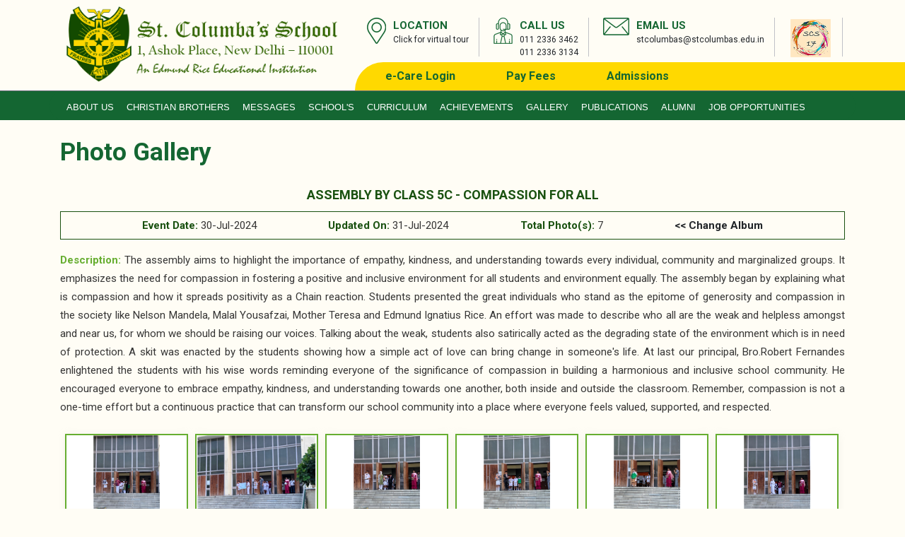

--- FILE ---
content_type: text/html; charset=utf-8
request_url: https://stcolumbas.edu.in/menu/PhotoGallery/DisplayPhotosFull.aspx?id=mwCQfFyhbz0=
body_size: 12592
content:


<!DOCTYPE html>

<html xmlns="http://www.w3.org/1999/xhtml">
<head id="ctl00_Head1"><meta http-equiv="Content-Type" content="text/html; charset=utsf-8" /><meta name="viewport" content="width=device-width, initial-scale=1.0" /><meta name="viewport" content="width=device-width, initial-scale=1, maximum-scale=1, user-scalable=no" /><title>
	Photo Gallery
</title><meta name="description" content="St. Columba&#39;s School, New Delhi" /><link rel="Shortcut Icon" href="/images/Favicon.png" /><link href="https://fonts.googleapis.com/css2?family=Roboto:wght@100;300;400;500;700&amp;display=swap" rel="stylesheet" /><link rel="stylesheet" href="/StyleSheet/bootstrap.min.css" /><link href="/StyleSheet/menucss.css?var=1.0d.7" rel="stylesheet" /><link href="/StyleSheet/highslide.css" rel="stylesheet" /><link href="/StyleSheet/gallery.css?var=1.0.3" rel="stylesheet" />
     <script src="/StyleSheet/highslide-with-gallery.js"></script>
    <link href="/StyleSheet/flexslider.css" rel="stylesheet" /><link href="/StyleSheet/StyleSheet.css?var=3.0dd.2" rel="stylesheet" />




    <script src="/js/jquery_3.3.1_jquery.js"></script>
    <script src="/js//jquery-migrate-3.0.1.js"></script>
    <script src="/js//popper.min.js"></script>
    <script src="/js//bootstrap.min.js"></script>

    <script src="/js/flexslider.js"></script>
    <script type="text/javascript">
        hs.graphicsDir = '/css/graphics/';
        hs.align = 'center';
        hs.transitions = ['expand', 'crossfade'];
        hs.outlineType = 'rounded-white';
        hs.fadeInOut = true;
        hs.numberOfImagesToPreload = 1;
        hs.autoplay;
        //hs.dimmingOpacity = 0.75; 
        // Add the controlbar 
        hs.addSlideshow({
            //slideshowGroup: 'group1', 
            interval: 5000,
            repeat: false,
            useControls: true,
            fixedControls: 'fit',
            overlayOptions: {
                opacity: .75,
                position: 'bottom center',
                hideOnMouseOut: true
            }
        });

    </script>

</head>
<style>
.headerTop_Left img {
    width:403px}
 .btn_top{
        font-weight:700
    }
    .boxVision
    { box-shadow:none!important
    }
    .ContBox a img {
    width: 61px;
}
    </style>
<body>
    <form name="aspnetForm" method="post" action="./DisplayPhotosFull.aspx?id=mwCQfFyhbz0%3d" id="aspnetForm">
<div>
<input type="hidden" name="__EVENTTARGET" id="__EVENTTARGET" value="" />
<input type="hidden" name="__EVENTARGUMENT" id="__EVENTARGUMENT" value="" />
<input type="hidden" name="__VIEWSTATE" id="__VIEWSTATE" value="/[base64]/rZA207sfXsGj6HnkGWu/d04J8NkgFev358A==" />
</div>

<script type="text/javascript">
//<![CDATA[
var theForm = document.forms['aspnetForm'];
if (!theForm) {
    theForm = document.aspnetForm;
}
function __doPostBack(eventTarget, eventArgument) {
    if (!theForm.onsubmit || (theForm.onsubmit() != false)) {
        theForm.__EVENTTARGET.value = eventTarget;
        theForm.__EVENTARGUMENT.value = eventArgument;
        theForm.submit();
    }
}
//]]>
</script>


<script src="/WebResource.axd?d=Jq3C7xNTr1TO0QyPpq6HQJ1deDCodawwhGJ3AycsG5uF0qGN-g_EM-4xmJITNmZl7Elz5yWX0ZH6F86Wd8iW0pL1-nF80qRiGRARpb_mbEs1&amp;t=638901734248157332" type="text/javascript"></script>


<script src="/ScriptResource.axd?d=uCQ6f-Nngm9pSSyr9Wi-SgDzP0Xu1R8QOeY8ZhlVxeI_arRhdNHJuy6dT6UvkMyq9y-Re4XoyxSmM24xq6Z_zoNB_H7JPGmm81zSlLmnkLkZhiwg110Sgz052lYFCDjYRs-1wtFV7ZXUL6kywMZWCk5xC_56CUF2_Y_hzN9hEOFc88IHBmR5Mygk6nJofhJ_0&amp;t=5c0e0825" type="text/javascript"></script>
<script type="text/javascript">
//<![CDATA[
if (typeof(Sys) === 'undefined') throw new Error('ASP.NET Ajax client-side framework failed to load.');
//]]>
</script>

<script src="/ScriptResource.axd?d=NVdCKspYt0ncdK_O_lHnQsxZCbUiLllmWiRRWpfXlNbad8qayI7mFUX1bUCVSNZheV3ggposDPCJUkBznXeTYkQgczt_sTAyycEavb1g7Fb_0UXhYSbrXvNiUj0s2snnvOCmiVCBUPIJ9Q_rlfq8h_gvlMIXBi0Y4EPR2c9lG9kZVPd82U37sRRWjvBmEGHh0&amp;t=5c0e0825" type="text/javascript"></script>
<div>

	<input type="hidden" name="__VIEWSTATEGENERATOR" id="__VIEWSTATEGENERATOR" value="4F9861D0" />
	<input type="hidden" name="__EVENTVALIDATION" id="__EVENTVALIDATION" value="/wEdAALK8KgN9gTFII75omHilGp/o3Cb6LDvG1do3E80UwCz0Kd7upMugbtMn/sh8G/zAkj6lwkf8yAac7XlisNquC1m" />
</div>

        <script type="text/javascript">
//<![CDATA[
Sys.WebForms.PageRequestManager._initialize('ctl00$ScriptManager1', 'aspnetForm', ['tctl00$ContentPlaceHolder1$UpdatePanel2',''], [], [], 90, 'ctl00');
//]]>
</script>


        <div class="headerTop">
            <div class="container">
                <div class="row">
                    <div class="col-md-12">


                        <div class="headerTop_Left">
                            <a href="/">
                                <img src="/images/Logo2023.png" /></a>
                        </div>
                        <div class="headerTop_Right">
                            <div class="ContBox">
                                <div class="ContBoxleft">
                                    <img src="/images/Location.png" />
                                </div>
                                <div class="ContBoxRight">
                                    <div class="ContBoxHd">LOCATION</div>
                                    <div class="ContBoxContent">
                                          <a href="https://stcolumbas.edu.in/Campus_Tour/index.html"  target="_blank">Click for virtual tour</a>
                                    </div>
                                </div>
                            </div>
                            <div class="ContBox">
                                <div class="ContBoxleft">
                                    <img src="/images/CallUs.png" />
                                </div>
                                <div class="ContBoxRight">
                                    <div class="ContBoxHd">CALL US</div>
                                    <div class="ContBoxContent">
                                        011 2336 3462 <br>011 2336 3134
                                    </div>
                                </div>
                            </div>
                            <div class="ContBox">
                                <div class="ContBoxleft">
                                    <img src="/images/Mail_Us.png" />
                                </div>
                                <div class="ContBoxRight">
                                    <div class="ContBoxHd">EMAIL US</div>
                                    <div class="ContBoxContent">
                                        stcolumbas@stcolumbas.edu.in
                                    </div>
                                </div>
                            </div>
                             <div class="ContBox">
                                <a href="/images/SCS17.jpg" target="_blank"><img src="/images/scs17-.gif" style="padding: 2px;border-radius: 3px;"></a>
                            </div>
                              <div class="btn_top">
                                 <a  href="https://app.franciscanecare.com/Login/Identifier?SchCode=SCSDEL" target="_blank">e-Care Login</a>
                                 <a href="/Pay_Fees.aspx" target="_blank">Pay Fees</a>
                           
                           <a href="/Admissions.aspx"  target="_blank"> Admissions  </a>
                            </div>
                        </div>

                    </div>
                </div>
            </div>
        </div>

        <div class="menu">
            <div class="container">

                <div class="row">
                    <div class="col-md-12 p-0">


                        <div class="menuIN">
                            <div class="mobile-menu"></div>
                            



<div class="header">
      
        <nav class="navbar navbar-default">
            <div class="navbar-collapse">
                <div class="menu-header-menu-3-container">
                    <ul id="nav" class="nav menu navbar-nav">
                       
                                                                                                                                                          
                        <li class="menu-item"><a href="javascript:void(0)">About us</a>
                            <ul class="sub-menu">
                                 <li><a href="/about-school.aspx">About School</a></li>
             
               <li><a href="/vision-and-mission-statement.aspx">Vision And Mission </a></li>
               <li><a href="/the-spirit-of-st-columbas.aspx">The Spirit of SCS</a></li>
                <li><a href="/school-anthem.aspx">School Anthem</a></li>
               
                  <li><a href="/principals.aspx">Principals</a></li>
                                
                  <li><a href="/Faculty.aspx">Faculty</a></li>
                                 <li><a href="/Student_Leadership.aspx">Student Leadership</a></li>
                    <li><a href="/pta.aspx">PTA</a></li>
                
                <li><a href="/safety-and-security.aspx">Safety And Security</a></li>
                                                                                                                                       
              
              
              
                                <li><a href="/mandatory_public_disclosure.aspx">Mandatory Public Disclosure</a></li>
                                 <li><a href="/PDF/mpd.pdf" target="_blank">CBSE Mandatory Disclosure</a></li>
                            </ul>

                        </li>
                           <li class="menu-item"><a href="javascript:void(0)">CHRISTIAN BROTHERS</a>
                            <ul class="sub-menu">
                                 <li><a href="/our-founder.aspx">Our Founder</a></li>
               <li><a href="/cb-schools-india.aspx">Schools in India</a></li>
               <li><a href="https://www.ccbi.org.in/" target="_blank">CCBI</a></li>
               <li><a href="http://www.edmundrice.net/"target="_blank"> Global Network </a></li>
               <li><a href="https://www.erebb.org/"target="_blank">EREBB</a></li>
               <li><a href="http://www.edmundriceinternational.org/"target="_blank">ERI</a></li>
              </ul>
                        </li> 
                        <li class="menu-item"><a href="javascript:void(0)">Messages  </a>
                            <ul class="sub-menu">
                                 <li><a href="/principal.aspx">Principal</a></li>
                <li><a href="/headmistress-junior-school.aspx">Headmistress (KG TO III)</a></li>
                <li><a href="/headmistress-middle-school.aspx">Headmistress (IV TO X)</a></li>
                <li><a href="/administrator-senior-school.aspx">Headmaster  (XI and XII)</a></li>
                                 <li><a href="/head-boy-message.aspx">Head Boy (Middle School )</a></li>
                                 <li><a href="/president-student-council-message.aspx">President of Student Council  (Senior School)</a></li>
                            </ul>
                        </li>
                          <li class="menu-item"><a href="javascript:void(0)">School's  </a>
                            <ul class="sub-menu">
                                 
                <li><a href="/calendar.aspx">Activity Calendar</a></li>
                <li><a href="/Diary-Information.aspx">Diary Material</a></li>
                  <li><a href="/adminstrative-Info.aspx"> Adminstrative Info</a></li>
                   <li><a href="/Scholarships-Awards.aspx">  Scholarships and Awards</a></li>
                <li><a href="/exam-schedule.aspx">Exam schedule</a></li>
                  <li><a href="/uniform.aspx">Uniform</a></li>
                 <li><a href="/book_list.aspx">Book Lists</a></li>
               <li><a href="/facilities.aspx">Facilities</a></li>            
                
                 
                            </ul>
                        </li>
                         <li class="menu-item"><a href="javascript:void(0)" >Curriculum </a>
            <ul class="sub-menu">
               <!-- <li><a href="/asset.aspx">ASSET</a></li>
                <li><a href="/stream-offered.aspx">Streams Offered</a></li> -->

                <li><a href="/Syllabus.aspx">SYLLABUS</a></li>
                
                <li><a href="/Clubs_and_Societies.aspx">CLUBS & SOCIETIES</a></li>
                <li><a href="/Sports-Activities.aspx">SPORTS ACTIVITIES</a></li>
               
                <!-- <li><a href="/educational-trip.aspx">EDUCATIONAL TRIPS</a></li> -->
                <!-- <li><a href="/supplementary-materials.aspx">SUPPLEMENTARY MATERIALS</a></li> -->

                             
              
                             
              
            </ul>
        </li>

                   
        
                         
        <li  class="menu-item">
            <a href="javascript:void(0)">Achievements</a>
            <ul class="sub-menu ">
               
               <li><a href="/Toppers_x.aspx">Class X Excellence</a></li>
                <li><a href="/Toppers_xii.aspx">Class XII Excellence</a></li>
                   <li><a href="/Academic-awards.aspx">  Academic Awards</a></li>
                   <li><a href="/Special-awards.aspx">  Special Awards</a></li>
                    <li><a href="/menu/school-awards/school-awards.aspx">School Awards </a></li>
            </ul>
        </li>
        <li  class="menu-item">
            <a href="javascript:void(0)">Gallery</a>
            <ul class="sub-menu ">
                <li><a href="/menu/PhotoGallery/Default.aspx">Photo Gallery </a></li>
                <li><a href="/menu/VideoGallery/Default.aspx">Video Gallery</a> </li>
                <li><a href="/menu/MediaGallery/MediaGallery.aspx">Media Gallery </a></li>
              


            </ul>
        </li>
                         <li  class="menu-item">
            <a href="javascript:void(0)">Publications</a>
            <ul class="sub-menu lastMenu">
                  <li><a href="/School_Magazine.aspx">School Magazine</a></li>
                  <li><a href="/The_Justice_Newsdesk.aspx">The Justice Newsdesk</a> </li>
            </ul>
        </li>
                 <li class="menu-item"><a href="javascript:void(0)">Alumni</a>
                      <ul class="sub-menu ">
               <li><a target="_blank" href="https://www.oldcolumban.net/">OCA</a></li>
       <li> <a target="_blank" href="http://oldcolumbanstrust.org/">OCT</a></li>
         <li><a target="_blank" href="https://scsalumnius.org/">USCAF </a></li>
        <li><a target="_blank" href="https://scsalumnius.org/global-alumini-directory/">Global Alumni Directory </a></li>
            </ul>
                 </li>
        <li  class="menu-item">
            <a href="/menu/Career/career.aspx"> JOB OPPORTUNITIES</a>
              
            </ul>
        </li>
                       
                    </ul>
                    
                    
                    

                </div>
            </div>
        </nav>
   
    </div>
<style>
.header .nav li a {
  
    padding: 9px 9px;}

    </style>


                        </div>

                    
                        

                    </div>
                </div>

            </div>
        </div>

        <div class="contentContainer">
            <div class="container">
                <div class="master_heading">
                     
   Photo Gallery

                </div>
                 <div class="master_Content">
                     
    <div class="row mt-3">
        <div class="col-12 col-lg-12">
            <input type="hidden" name="ctl00$ContentPlaceHolder1$HiddenTotalRecored" id="ctl00_ContentPlaceHolder1_HiddenTotalRecored" value="1" />
            <div class="headingI">
                <span id="ctl00_ContentPlaceHolder1_lblHeading">ASSEMBLY BY CLASS 5C - COMPASSION FOR ALL</span>
            </div>
            <div class="inner_img">
                <div class="newGallery">
                    <ul class="pgBack">
                        <li class="eventDates"><b>Event Date:</b>
                            <span id="ctl00_ContentPlaceHolder1_lblEventDate">30-Jul-2024</span></li>
                        <li class="updatedOnD"><b>Updated On:</b>
                            <span id="ctl00_ContentPlaceHolder1_lblCreatedDate">31-Jul-2024</span></li>
                        <li class="totalImages">
                            <b>
                                <span id="ctl00_ContentPlaceHolder1_lblhead">Total Photo(s):</span></b>
                            <span id="ctl00_ContentPlaceHolder1_lblTotal">7</span>
                        </li>
                        <li class="changeAlbums chAl">
                            <span id="ctl00_ContentPlaceHolder1_chkalbum"><a href='default.aspx' class=''><span><< Change Album </span></a></span>
                        </li>
                    </ul>
                    <div class="fullDescription">
                        <span class="DescriptionH">Description: </span>
                        <span id="ctl00_ContentPlaceHolder1_lblDescription">The assembly aims to highlight the importance of empathy, kindness, and understanding towards every individual, community and marginalized groups. It emphasizes the need for compassion in fostering a positive and inclusive environment for all students and environment equally.

The assembly began by explaining what is compassion and how it spreads positivity as a Chain reaction.
Students presented the great individuals who stand as the epitome of generosity and compassion in the society like Nelson Mandela, Malal Yousafzai, Mother Teresa and Edmund Ignatius Rice.

An effort was made to describe who all are the weak and helpless amongst and near us, for whom we should be raising our voices.

Talking about the weak, students also satirically acted as the degrading state of the environment which is in need of protection.

A skit was enacted by the students showing how a simple act of love can bring change in someone's life. At last our principal, Bro.Robert Fernandes enlightened the students with his wise words reminding everyone of the significance of compassion in building a harmonious and inclusive school community. He encouraged everyone to embrace empathy, kindness, and understanding towards one another, both inside and outside the classroom.

Remember, compassion is not a one-time effort but a continuous practice that can transform our school community into a place where everyone feels valued, supported, and respected.
</span>
                    </div>
                </div>
            </div>
            <div class="pgThumbView1">
                <div id="ctl00_ContentPlaceHolder1_UpdatePanel2">
	
                        <ul id="dvCustomers" class="">
                            
                                    <li class="eh1 change-thum">
                                        <a href='https://s3-noi.aces3.ai/franciscan/SchImg/SCSDEL/PhotoAlbum/Full/Photo_5715909.jpeg'
                                            class="highslide AlbumIconPhoto" onclick="return hs.expand(this,{wrapperClassName: 'borderless floating-caption', dimmingOpacity: 0.75, align: 'center',autoplay:false})">
                                            <span id="ctl00_ContentPlaceHolder1_Repeater1_ctl00_lblimg" class="AlbumIconPhoto" style="display: block"><span class='AlbumIconPhoto'> <img class='AlbumIconPhoto' src='https://s3-noi.aces3.ai/franciscan/SchImg/SCSDEL/PhotoAlbum/Thumb/Photo_5715909.jpeg'/></span></span>
                                        </a></li>
                                
                                    <li class="eh1 change-thum">
                                        <a href='https://s3-noi.aces3.ai/franciscan/SchImg/SCSDEL/PhotoAlbum/Full/Photo_5717615.jpeg'
                                            class="highslide AlbumIconPhoto" onclick="return hs.expand(this,{wrapperClassName: 'borderless floating-caption', dimmingOpacity: 0.75, align: 'center',autoplay:false})">
                                            <span id="ctl00_ContentPlaceHolder1_Repeater1_ctl01_lblimg" class="AlbumIconPhoto" style="display: block"><span class='AlbumIconPhoto'> <img class='AlbumIconPhoto' src='https://s3-noi.aces3.ai/franciscan/SchImg/SCSDEL/PhotoAlbum/Thumb/Photo_5717615.jpeg'/></span></span>
                                        </a></li>
                                
                                    <li class="eh1 change-thum">
                                        <a href='https://s3-noi.aces3.ai/franciscan/SchImg/SCSDEL/PhotoAlbum/Full/Photo_5718584.jpeg'
                                            class="highslide AlbumIconPhoto" onclick="return hs.expand(this,{wrapperClassName: 'borderless floating-caption', dimmingOpacity: 0.75, align: 'center',autoplay:false})">
                                            <span id="ctl00_ContentPlaceHolder1_Repeater1_ctl02_lblimg" class="AlbumIconPhoto" style="display: block"><span class='AlbumIconPhoto'> <img class='AlbumIconPhoto' src='https://s3-noi.aces3.ai/franciscan/SchImg/SCSDEL/PhotoAlbum/Thumb/Photo_5718584.jpeg'/></span></span>
                                        </a></li>
                                
                                    <li class="eh1 change-thum">
                                        <a href='https://s3-noi.aces3.ai/franciscan/SchImg/SCSDEL/PhotoAlbum/Full/Photo_5719819.jpeg'
                                            class="highslide AlbumIconPhoto" onclick="return hs.expand(this,{wrapperClassName: 'borderless floating-caption', dimmingOpacity: 0.75, align: 'center',autoplay:false})">
                                            <span id="ctl00_ContentPlaceHolder1_Repeater1_ctl03_lblimg" class="AlbumIconPhoto" style="display: block"><span class='AlbumIconPhoto'> <img class='AlbumIconPhoto' src='https://s3-noi.aces3.ai/franciscan/SchImg/SCSDEL/PhotoAlbum/Thumb/Photo_5719819.jpeg'/></span></span>
                                        </a></li>
                                
                                    <li class="eh1 change-thum">
                                        <a href='https://s3-noi.aces3.ai/franciscan/SchImg/SCSDEL/PhotoAlbum/Full/Photo_5721494.jpeg'
                                            class="highslide AlbumIconPhoto" onclick="return hs.expand(this,{wrapperClassName: 'borderless floating-caption', dimmingOpacity: 0.75, align: 'center',autoplay:false})">
                                            <span id="ctl00_ContentPlaceHolder1_Repeater1_ctl04_lblimg" class="AlbumIconPhoto" style="display: block"><span class='AlbumIconPhoto'> <img class='AlbumIconPhoto' src='https://s3-noi.aces3.ai/franciscan/SchImg/SCSDEL/PhotoAlbum/Thumb/Photo_5721494.jpeg'/></span></span>
                                        </a></li>
                                
                                    <li class="eh1 change-thum">
                                        <a href='https://s3-noi.aces3.ai/franciscan/SchImg/SCSDEL/PhotoAlbum/Full/Photo_5722729.jpeg'
                                            class="highslide AlbumIconPhoto" onclick="return hs.expand(this,{wrapperClassName: 'borderless floating-caption', dimmingOpacity: 0.75, align: 'center',autoplay:false})">
                                            <span id="ctl00_ContentPlaceHolder1_Repeater1_ctl05_lblimg" class="AlbumIconPhoto" style="display: block"><span class='AlbumIconPhoto'> <img class='AlbumIconPhoto' src='https://s3-noi.aces3.ai/franciscan/SchImg/SCSDEL/PhotoAlbum/Thumb/Photo_5722729.jpeg'/></span></span>
                                        </a></li>
                                
                                    <li class="eh1 change-thum">
                                        <a href='https://s3-noi.aces3.ai/franciscan/SchImg/SCSDEL/PhotoAlbum/Full/Photo_5723606.jpeg'
                                            class="highslide AlbumIconPhoto" onclick="return hs.expand(this,{wrapperClassName: 'borderless floating-caption', dimmingOpacity: 0.75, align: 'center',autoplay:false})">
                                            <span id="ctl00_ContentPlaceHolder1_Repeater1_ctl06_lblimg" class="AlbumIconPhoto" style="display: block"><span class='AlbumIconPhoto'> <img class='AlbumIconPhoto' src='https://s3-noi.aces3.ai/franciscan/SchImg/SCSDEL/PhotoAlbum/Thumb/Photo_5723606.jpeg'/></span></span>
                                        </a></li>
                                
                        </ul>
                        <div class="pageLoaders">
                            <div class="pgImgLoad">
                                <img id="loader" alt="" src="/images/bx_loader.gif" style="display: none" />
                            </div>
                            <center>  <div id="loadmore">Load More</div> </center>
                        </div>
                    
</div>
            </div>
        </div>
    </div>

    <script>
        equalheight = function (container) {
            var currentTallest = 0,
        currentRowStart = 0,
        rowDivs = new Array(),
        $el,
        topPosition = 0;
            $(container).each(function () {
                $el = $(this);
                $($el).height('auto')
                topPostion = $el.position().top;
                if (currentRowStart != topPostion) {
                    for (currentDiv = 0; currentDiv < rowDivs.length; currentDiv++) {
                        rowDivs[currentDiv].height(currentTallest);
                    }
                    rowDivs.length = 0; // empty the array
                    currentRowStart = topPostion;
                    currentTallest = $el.height();
                    rowDivs.push($el);
                } else {
                    rowDivs.push($el);
                    currentTallest = (currentTallest < $el.height()) ? ($el.height()) : (currentTallest);
                }
                for (currentDiv = 0; currentDiv < rowDivs.length; currentDiv++) {
                    rowDivs[currentDiv].height(currentTallest);
                }
            });
        }

        $(window).load(function () {
            equalheight('.eh1 .eh2');
        });
        $(window).resize(function () {
            equalheight('.eh1 .eh2');
        });

    </script>
    <script type="text/javascript">
        var pageIndex = 1;
        var pageCount;
        var pageid;
        function GetRecords() {
            pageIndex++;
            debugger;
            if (pageIndex >= 2 || pageIndex <= pageCount) {
                var pageid = $('#ctl00_ContentPlaceHolder1_hdpageid').val();

                $("#loader").show();
                $.ajax({
                    type: "POST",

                    url: "DisplayphotosFull.aspx/GetCustomers",
                    data: "{'pageIndex': '" + pageIndex + "','pageid': '" + pageid + "'}",

                    contentType: "application/json; charset=utf-8",
                    dataType: "json",
                    success: OnSuccess,
                    failure: function (response) {
                        $("#loader").hide();
                        $("#loadmore").html('No more records found');
                        $('#ctl00_ContentPlaceHolder1_HiddenTotalRecored').val(0);
                    },
                    error: function (response) {
                        $("#loader").hide();
                        $('#ctl00_ContentPlaceHolder1_HiddenTotalRecored').val(0);
                        $("#loadmore").html('No more records found');
                    }
                });
            }
        }
        function OnSuccess(response) {
            debugger;
            var xmlDoc = $.parseXML(response.d);
            var xml = $(xmlDoc);
            pageCount = parseInt(xml.find("PageCount").eq(0).find("PageCount").text());
            var customers = xml.find("Table1");
            var am = 0;
            if (customers.length == 0) {
                $("#loadmore").html('No more records found');
            }
            else {
                customers.each(function () {
                    am++;
                    var customer = $(this);
                    var table = $("#dvCustomers li").eq(0).clone(true);
                    $(".highslide", table).attr("href", customer.find("photoid").text());
                    $(".AlbumIconPhoto", table).html(customer.find("photoUrl").text());
                    $("#dvCustomers").append(table);
                    if (am == 0) {
                        $('#ctl00_ContentPlaceHolder1_HiddenTotalRecored').val(0);
                    }
                });
            }
            $("#loader").hide();
        }

    </script>
    <style>
        .photo_gn1 li, .pgThumbView1 li {
            border: 0;
        }

        .highslide-container {
            z-index: 9999!important;
        }
    </style>
    <script type="text/jscript">
        $(document).ready(function () {
            $("#loadmore").click(function () {
                var hiidenvsalue = $('#ctl00_ContentPlaceHolder1_HiddenTotalRecored').val();
                if (hiidenvsalue == 1) {
                    if ($("#loadmore").html() != "No more records found") {
                        GetRecords();
                    }
                }
            });
        });
    </script>

                 </div>
            </div>
        </div>
       <div class="SchoolBuilding">
           
            <div class="text-center School_buld">
             <img src="/images/0Q5A4849.JPG" />
                </div>
        </div>
        
        
        <div class="footer">
            <div class="container">
                <div class="row m-0">
                 
                  <div class="col-sm-3">
                           <p class="f14b ">Contact Info</p>
                       <p class="t20">St. Columba's School <br>
                          1, Ashok Place, New Delhi-110001.<br>
                            PH:- 011 2336 3462<br>
                            E-mail:- stcolumbas@stcolumbas.edu.in
                       </p>
                       <p>
                        <ul class="usefullink mt-4">
                        <li><a href="/menu/ContactDirection/Mail-Us.aspx">Mail Us</a></li>
                        <li><a href="/menu/GuestBook/Guest_Book.aspx">Guest Book</a></li></ul>
                       </p>
                      
                         </div>
                     <div class="col-sm-3">
                           <p class="f14b ">Useful Links</p>

                         <ul class="usefullink mt-2">
                             <li><a href="/PDF/Government_Scholarship_SC_ST_OBC.pdf" target="_blank">Government Scholarship-SC/ST/OBC</a></li>
                             <li><a href="/PDF/Government Scholarships-Minority.pdf" target="_blank">Government Scholarships-Minority</a></li>
                             <li><a href="/PDF/National Scholarship-Minority.pdf" target="_blank">National Scholarship-Minority</a></li>
                            
                            
                            
                             <li><a href="https://www.cbse.gov.in/" target="_blank">Official Website Of CBSE</a></li>
                                 <li><a href="/school-audit.aspx">School Audit</a></li>
        
                            <li><a href="/Kids/">Kids Corner</a></li>
                           
                         </ul>

                     </div>
                   
                    <div class="col-sm-6">
                        <div class="DownloadInner">
                    <div class="row">
                        <div class="col-md-6">

                            <div class="mobileapp"><img src="/images/St.-Columba's-School.png" /></div>

                        </div>
                         <div class="col-md-6">
                             <div class="text-center DdDownload"><div class="ndDownload">
                                 Download Mobile App
                                 <div class="mt-2">
                                      <a href="https://play.google.com/store/apps/details?id=com.franciscan.ecare_pro&amp;pli=1" target="_blank" tabindex="0">
                          <img src="/images/playstore.png" style="width:68px;" />
                   </a>
                   <a href="https://apps.apple.com/in/app/e-care-pro/id1435475202" target="_blank" tabindex="0">
                       <img src="/images/appstore.png" style="width:68px;" />
                   </a>
                                 </div>
                                                                 </div></div>
                             <div class="row m-0">
                     


               <div class="col-md-12 text-center">

                  
               </div>

                  <div class="col-md-12 text-center mt-2">
                      <a href="" tabindex="0">
                          <img src="/images/WWWIcon.png">
                      </a>

                  </div>
                  <div class="col-md-12 text-center mt-2">
                      <div id="app_scroll" class="flexslider">
                          
                   <ul class="slides"><li>

                                  <p>
                                      Pay fees online using your mobile app sitting at home easily.
                                  </p>
                              </li>
                              <li>

                                  <p>
                                      Applying leave of absence on behalf of your ward is easy with the app.
                                       You will get instant notification on your app of leave's approval or rejection.
                                  </p>
                              </li>
                              <li>

                                  <p>
                                      Instant push notification for all messages.
                                  </p>
                              </li>
                              <li>

                                  <p>
                                      Easy view of photo albums after receiving SMS update from e-Care Pro team.
                                  </p>
                              </li>
                              <li>

                                  <p>
                                      Sequential log of all received SMS with sender's image.
                                  </p>
                              </li>
                              <li>

                                  <p>
                                      Attendance, schedule, academic records, syllabus, conversation, assignments H.W
         etc. Everything is now available on mobile app.
                                  </p>
                              </li>
                              <li>

                                  <p>
                                      Website when opened through e-Care Pro App on mobile, gives much optimized and concise
       look with better experience than PC or laptop browsing.
                                  </p>
                              </li>
                             </ul></div>
         
                      <div class="custom-controls"></div>
                  </div>

                     <div class="col-md-12 text-center escode">
                         Enter School Code
                         </div>
                 
                     <div class="col-md-12 text-center scode ">
                        SCSDEL
                         </div>
                 
                 
              </div>
                         </div>
                    </div>
                      
</div>
                    </div>
                                        
                </div>
           

            </div>
               <div class="container fbdr">
                   <div class="row mt-3">
                    <div class="col-md-12 text-center">
                        <div class="footerBtm">
                            @2023 All Rights Reserved by, St. Columba's School, New Delhi &nbsp;&nbsp; | &nbsp;&nbsp;

                          
                            Designed &amp; Maintained by: <a href="https://www.franciscansolutions.com/in/" rel="nofollow" target="_blank" tabindex="0">
                               Franciscan Solutions</a>
                        </div>
                    </div>
                       </div>
                </div>
           
        </div>


        <script src="https://cdnjs.cloudflare.com/ajax/libs/SlickNav/1.0.10/jquery.slicknav.min.js"></script>

        
        <script>
            $('#nav.menu').slicknav({
                prependTo: ".mobile-menu",
                duration: 600,
                closeOnClick: true,
            });
        </script>
         <script>

            $(document).ready(function () {

            $("#app_scroll").flexslider({
                     animation: "slide",
                     controlNav: true,
                     directionNav: false,
                     controlsContainer: $(".custom-controls")
                 });




            });

        </script>
         
    </form>

</body>
</html>


--- FILE ---
content_type: text/css
request_url: https://stcolumbas.edu.in/StyleSheet/menucss.css?var=1.0d.7
body_size: 4375
content:

.header{  font-family: 'Montserrat', sans-serif; color:#000;}
.header .navbar-collapse {
    padding: 0;
}

.header .content {
    float: left;
}

.header .content li {
    display: inline-block;
    color: #ccc;
    margin-right: 10px;
    font-weight: 500;
}

.header .content li:last-child {
    margin-right: 0px;
    padding-right: 0px;
    border-right: 0px;
}

.header .content li i {
    margin-right: 5px;
}

.header .content li a {
    color: #ffffff;
}

.header .header-menu {
    background: #ffffff;
    z-index: 3333;
}

.header .navbar {
    background: none;
    box-shadow: none;
    border: none;
    position: relative;
    padding: 0;
    margin-top: 0;
    display: block;
}

.navbar-nav {
    display: block;
}

.header .nav li {
    float: left;
    position: relative;
    margin-right: 0px;
}

.header .nav li:last-child {
    margin-right: 0px;
}

.header .nav li a {
    color: #fff;
    font-size: 13px;
    padding: 9px 12px;
    display: block;
    position: relative;
    text-shadow: none;
    border-top: 4px solid transparent;
    text-decoration: none;
    text-transform: uppercase;
}

.header .nav li:hover a, .header .nav li.current_page_item > a {
    color: #fff;
    background: #d6b75c;
}

.header .nav li a i {
    margin-left: 5px;
}

.header .nav li:not(.menu-item-has-children) > a i {
    display: none !important;
}

.header .nav li .sub-menu {
    background: #d6b75c;
    width: 210px;
    position: absolute;
    left: 0;
    z-index: 99;
    -webkit-box-shadow: 0px 5px 12px rgba(0, 0, 0, 0.2);
    -moz-box-shadow: 0px 5px 12px rgba(0, 0, 0, 0.2);
    box-shadow: 0px 5px 12px rgba(0, 0, 0, 0.2);
    margin: 0;
    list-style: none;
    margin: 0;
    padding: 0;
    display: none;
    animation: growDown 300ms ease-in-out forwards;
    transform-origin: top center
}

.header .nav li .sub-menu-last {
    left: auto;
    right: 0;
}

.header .nav li:hover .sub-menu {
    display: block;
}

@keyframes growDown {
    0% {
        transform: scaleY(0)
    }

    80% {
        transform: scaleY(1.1)
    }

    100% {
        transform: scaleY(1)
    }
}

.header .nav li .sub-menu li {
    float: none;
    margin: 0;
    transform-origin: top center;
    border-bottom: 1px solid #e9d18a;
}

.header .nav li .sub-menu li a {
    padding: 8px 10px;
    color: #fff;
    display: block;
    font-weight: 400;
    text-transform: uppercase;
    background: transparent;
    font-size: 13px;
    text-align: left;
}

.header .nav li .sub-menu li i {
    float: right;
    transform: rotate(-90deg);
    margin: 0px;
    position: relative;
    top: 5px;
}

.header .nav li .sub-menu li:hover > a {
    color: #515151;
    background-color: #efefef;
}

/*.header .nav li .sub-menu .sub-menu {
    left: 100%;
    top: 0;
    opacity: 0;
    visibility: hidden;
    -webkit-transform: scale(0.5);
    -moz-transform: scale(0.5);
    transform: scale(0.5);
}

.header .nav li .sub-menu .sub-menu {
    left: 100%;
    top: 0;
    opacity: 0;
    visibility: hidden;
    -webkit-transform: scale(0.5);
    -moz-transform: scale(0.5);
    transform: scale(0.5);
}*/

.header .nav li .sub-menu li:hover > .sub-menu {
    opacity: 1;
    visibility: visible;
    transform: scale(1.0);
}



.header .nav li .sub-menu li .sub-menu li:hover a {
    color: #fff;
}

.header .nav li .sub-menu .sub-menu {
 left: 100%;
    top: 0;
    display: none;
    animation: growDown 300ms ease-in-out forwards;
    transform-origin: top center;
}

.header .nav li .sub-menu li:hover > .sub-menu {
       display: block;
}

.header .nav li .sub-menu li .sub-menu li a {
    color: #fff;
    background: transparent;
}

.header .nav li .sub-menu li .sub-menu li:hover a {
    color: #515151;
    background-color: #efefef;
}

.header .nav li .sub-menu .sub-menu .sub-menu {
    left: 100%;
    top: 0;
    opacity: 0;
    visibility: hidden;
    -webkit-transform: scale(0.5);
    -moz-transform: scale(0.5);
    transform: scale(0.5);
}

.header .nav li .sub-menu .sub-menu li:hover .sub-menu {
    opacity: 1;
    visibility: visible;
    transform: scale(1.0);
}

.header .nav li .sub-menu li .sub-menu li .sub-menu li a {
    color: #777;
    background: transparent;
}

.header .nav li .sub-menu li .sub-menu li .sub-menu li:hover a {
    color: #fff;
}

.header.sticky .header-menu {
    position: fixed;
    width: 100%;
    top: 0;
    left: 0;
    -webkit-transition: all 0.4s ease;
    -moz-transition: all 0.4s ease;
    background: #fff;
    transition: all 0.4s ease;
    animation: fadeInDown 1s both 0.2s;
    -webkit-box-shadow: 0px 0px 10px rgba(0, 0, 0, 0.30);
    -moz-box-shadow: 0px 0px 10px rgba(0, 0, 0, 0.30);
    box-shadow: 0px 0px 10px rgba(0, 0, 0, 0.30);
}

.header .content li i, .header .social li:hover a, .header .single-widget i, .header .button .btn:hover i, .home-slider .single-slider h1 span, .home-slider .owl-carousel .owl-nav div:hover, .enroll .form-group input:hover, .enroll .form-group textarea:hover, .courses .single-course .btn:hover, .courses .single-course h4 span, .courses .single-course h4:hover a, .courses.single .single-info i, .courses.single .course-required h4, .courses.single .course-required ul li span, .team-style2 .team-content .social li:hover a, .team-style2 .team-content .social li.active, .team-details .address li a:hover, .team-details .address li i, .testimonials .main-content:before, .testimonials .main-content:after, .testimonials .owl-carousel .owl-nav div:hover, .events .event-content .meta span i, .events .event-content .btn, .events.single .event-content h2:hover a, .blog .blog-content .blog-title:hover a, .blog .blog-info a i, .blog.b-archives.single .blog-info a i, .blog.b-archives.single .blog-title a:hover, .blog.b-archives.single .form-group input:hover, .blog.b-archives.single .form-group textarea:hover, .learnedu-sidebar .search input:hover, .learnedu-sidebar .single-widget h3 span, .learnedu-sidebar .post-info h4:hover a, .learnedu-sidebar .post-info span i, .learnedu-sidebar .course-content a:hover, .learnedu-sidebar .course-content .meta span i, .learnedu-sidebar .calendar li a:hover, .learnedu-sidebar .calendar li a:hover i, .learnedu-sidebar .tags ul li a:hover, .error-page .error-inner h2 span, .contact .contact-info .icon i, .contact .contact-info a:hover, .footer .list li i, .footer .useful-links ul li a:hover, .footer .single-news h4 a:hover, .footer .social li a:hover, .footer .copyright a, .section-title h2 span {
    color: #3EA9EF;
}

.header .nav li:hover a, .header .nav li.active a, .header .nav li .dropdown li:hover a, .header .nav li .dropdown li .dropdown.submenu li:hover a, .header .button .btn, .home-slider .single-slider .btn:before, .home-slider .single-slider .btn.primary, .enroll .form-title, .enroll .form-group .btn:hover, .cta .cta-inner:before, .courses .course-head a, .courses .course-meta .price, .courses .owl-carousel .owl-nav div:hover, .courses.archives .pagination li:hover a, .courses.archives .pagination li.active a, .courses.single .course-price .btn, .courses.single .course-feature h4:before, .team .button .btn, .team-style2 .single-team .image:before, .team-details .member-detail .social li a:hover, .team-details .member-detail .social li a.active, .team-details .progress .progress-bar, .team-details .progress .percent, .events .single-event .head .btn, .events .event-content .btn:before, .events .owl-carousel .owl-nav div:hover, .events.archives .pagination li:hover a, .events.archives .pagination li.active a, .events.single .social li:hover a, .events.single .owl-carousel .owl-nav div:hover, .fun-facts::before, .blog .blog-head .date, .blog .blog-content .btn, .blog .owl-carousel .owl-nav div:hover, .blog .owl-dots .owl-dot span, .blog .owl-dots .owl-dot.active span, .blog.b-archives .pagination li:hover a, .blog.b-archives .pagination li.active a, .blog.b-archives.single .b-gallery .owl-nav div:hover, .blog.b-archives.single .blog-bottom .share li:hover a, .blog.b-archives.single .blog-bottom .prev-next li a, .blog.b-archives.single .form-group button, .learnedu-sidebar .search .button, .about-us .single-image .btn:hover, .about-us .about-text h2:before, .about-us .about-text .btn, .faq .panel.active .faq-title a, .error-page .search-form .btn, .contact .form-head .form-group button, .slicknav_nav, .footer .single-widget h2:before, .footer .newsletter .button, #scrollUp, .breadcrumbs ul li.active a, .team.staff_list h2:before {
}

.slicknav_menu {
    display: none;
}

.slicknav_btn, .slicknav_nav .slicknav_item {
    cursor: pointer;
}

.slicknav_menu, .slicknav_menu * {
    box-sizing: border-box;
}

.slicknav_btn {
    position: relative;
    display: block;
    vertical-align: middle;
    float: left;
    padding: .438em .625em;
    line-height: 1.125em;
}

.slicknav_btn .slicknav_icon-bar + .slicknav_icon-bar {
    margin-top: .188em;
}

.slicknav_menu .slicknav_menutxt {
    display: block;
    line-height: 1.188em;
    float: left;
    color: #fff;
    font-weight: 700;
}

.slicknav_menu .slicknav_icon {
    float: left;
    width: 1.125em;
    height: .875em;
    margin: .188em 0 0 .438em;
}

.slicknav_menu .slicknav_icon:before {
    background: 0 0;
    width: 1.125em;
    height: .875em;
    display: block;
    content: "";
    position: absolute;
}

.slicknav_menu .slicknav_no-text {
    margin: 0;
}

.slicknav_menu .slicknav_icon-bar {
    display: block;
    width: 1.125em;
    height: .125em;
    -webkit-border-radius: 1px;
    -moz-border-radius: 1px;
    border-radius: 1px;
    -webkit-box-shadow: 0 1px 0 rgba(0,0,0,.25);
    -moz-box-shadow: 0 1px 0 rgba(0,0,0,.25);
    box-shadow: 0 1px 0 rgba(0,0,0,.25);
}

.slicknav_menu:after, .slicknav_menu:before {
    content: " ";
    display: table;
}

.slicknav_menu:after {
    clear: both;
}

.slicknav_nav li, .slicknav_nav ul {
    display: block;
}

.slicknav_nav .slicknav_arrow {
    font-size: .8em;
    margin: 0 0 0 .4em;
}

.slicknav_nav .slicknav_item a {
    display: inline;
}

.slicknav_nav .slicknav_row, .slicknav_nav a {
    display: block;
}

.slicknav_nav .slicknav_parent-link a {
    display: inline;
}

.slicknav_menu {
    *zoom: 1;font-size: 16px;
    background: #4c4c4c;
    padding: 5px;
}

.slicknav_nav, .slicknav_nav ul {
    list-style: none;
    overflow: hidden;
    padding: 0;
}

.slicknav_menu .slicknav_icon-bar {
    background-color: #fff;
}

.slicknav_btn {
    margin: 5px 5px 6px;
    text-decoration: none;
    text-shadow: 0 1px 1px rgba(255,255,255,.75);
    -webkit-border-radius: 4px;
    -moz-border-radius: 4px;
    border-radius: 4px;
    background-color: #d6b75c;
}

.slicknav_nav {
    clear: both;
    color: #fff;
    margin: 0;
}

.slicknav_nav ul {
    margin: 0 0 0 20px;
}

.slicknav_nav .slicknav_row, .slicknav_nav a {
    padding: 5px 10px;
    margin: 2px 5px;
}

.slicknav_nav a {
    text-decoration: none;
    color: #fff;
}

.slicknav_nav .slicknav_txtnode {
    margin-left: 15px;
}

.slicknav_nav .slicknav_item a, .slicknav_nav .slicknav_parent-link a {
    padding: 0;
    margin: 0;
}

.slicknav_brand {
    float: left;
    color: #fff;
    font-size: 18px;
    line-height: 30px;
    padding: 7px 12px;
    height: 44px;
}

@media (max-width: 575px) {
    .navbar-expand-sm > .container, .navbar-expand-sm > .container-fluid {
        padding-right: 0;
        padding-left: 0;
    }
}

@media (min-width: 576px) {
    .navbar-expand-sm {
        -ms-flex-flow: row nowrap;
        flex-flow: row nowrap;
        -ms-flex-pack: start;
        justify-content: flex-start;
    }

    .navbar-expand-sm .navbar-nav {
        -ms-flex-direction: row;
        flex-direction: row;
    }

    .navbar-expand-sm .navbar-nav .dropdown-menu {
        position: absolute;
    }

    .navbar-expand-sm .navbar-nav .dropdown-menu-right {
        right: 0;
        left: auto;
    }

    .navbar-expand-sm .navbar-nav .nav-link {
        padding-right: .5rem;
        padding-left: .5rem;
    }

    .navbar-expand-sm > .container, .navbar-expand-sm > .container-fluid {
        -ms-flex-wrap: nowrap;
        flex-wrap: nowrap;
    }

    .navbar-expand-sm .navbar-collapse {
        display: -ms-flexbox !important;
        display: flex !important;
        -ms-flex-preferred-size: auto;
        flex-basis: auto;
    }

    .navbar-expand-sm .navbar-toggler {
        display: none;
    }

    .navbar-expand-sm .dropup .dropdown-menu {
        top: auto;
        bottom: 100%;
    }
}

@media (max-width: 767px) {
    .navbar-expand-md > .container, .navbar-expand-md > .container-fluid {
        padding-right: 0;
        padding-left: 0;
    }

    .slicknav_btn:hover {
        background: #cf5a51;
    }
}

@media (min-width: 768px) {
    .navbar-expand-md {
        -ms-flex-flow: row nowrap;
        flex-flow: row nowrap;
        -ms-flex-pack: start;
        justify-content: flex-start;
    }

    .navbar-expand-md .navbar-nav {
        -ms-flex-direction: row;
        flex-direction: row;
    }

    .navbar-expand-md .navbar-nav .dropdown-menu {
        position: absolute;
    }

    .navbar-expand-md .navbar-nav .dropdown-menu-right {
        right: 0;
        left: auto;
    }

    .navbar-expand-md .navbar-nav .nav-link {
        padding-right: .5rem;
        padding-left: .5rem;
    }

    .navbar-expand-md > .container, .navbar-expand-md > .container-fluid {
        -ms-flex-wrap: nowrap;
        flex-wrap: nowrap;
    }

    .navbar-expand-md .navbar-collapse {
        display: -ms-flexbox !important;
        display: flex !important;
        -ms-flex-preferred-size: auto;
        flex-basis: auto;
    }

    .navbar-expand-md .navbar-toggler {
        display: none;
    }

    .navbar-expand-md .dropup .dropdown-menu {
        top: auto;
        bottom: 100%;
    }
}

@media (max-width: 991px) {
    .navbar-expand-lg > .container, .navbar-expand-lg > .container-fluid {
        padding-right: 0;
        padding-left: 0;
    }
}

@media (min-width: 992px) {
    .navbar-expand-lg {
        -ms-flex-flow: row nowrap;
        flex-flow: row nowrap;
        -ms-flex-pack: start;
        justify-content: flex-start;
    }

    .navbar-expand-lg .navbar-nav {
        -ms-flex-direction: row;
        flex-direction: row;
    }

    .navbar-expand-lg .navbar-nav .dropdown-menu {
        position: absolute;
    }

    .navbar-expand-lg .navbar-nav .dropdown-menu-right {
        right: 0;
        left: auto;
    }

    .navbar-expand-lg .navbar-nav .nav-link {
        padding-right: .5rem;
        padding-left: .5rem;
    }

    .navbar-expand-lg > .container, .navbar-expand-lg > .container-fluid {
        -ms-flex-wrap: nowrap;
        flex-wrap: nowrap;
    }

    .navbar-expand-lg .navbar-collapse {
        display: -ms-flexbox !important;
        display: flex !important;
        -ms-flex-preferred-size: auto;
        flex-basis: auto;
    }

    .navbar-expand-lg .navbar-toggler {
        display: none;
    }

    .navbar-expand-lg .dropup .dropdown-menu {
        top: auto;
        bottom: 100%;
    }
}

@media (max-width: 1199px) {
    .navbar-expand-xl > .container, .navbar-expand-xl > .container-fluid {
        padding-right: 0;
        padding-left: 0;
    }
}

@media (min-width: 1200px) {
    .navbar-expand-xl {
        -ms-flex-flow: row nowrap;
        flex-flow: row nowrap;
        -ms-flex-pack: start;
        justify-content: flex-start;
    }

    .navbar-expand-xl .navbar-nav {
        -ms-flex-direction: row;
        flex-direction: row;
    }

    .navbar-expand-xl .navbar-nav .dropdown-menu {
        position: absolute;
    }

    .navbar-expand-xl .navbar-nav .dropdown-menu-right {
        right: 0;
        left: auto;
    }

    .navbar-expand-xl .navbar-nav .nav-link {
        padding-right: .5rem;
        padding-left: .5rem;
    }

    .navbar-expand-xl > .container, .navbar-expand-xl > .container-fluid {
        -ms-flex-wrap: nowrap;
        flex-wrap: nowrap;
    }

    .navbar-expand-xl .navbar-collapse {
        display: -ms-flexbox !important;
        display: flex !important;
        -ms-flex-preferred-size: auto;
        flex-basis: auto;
    }

    .navbar-expand-xl .navbar-toggler {
        display: none;
    }

    .navbar-expand-xl .dropup .dropdown-menu {
        top: auto;
        bottom: 100%;
    }
}

@media (max-width: 1200px) {
    .header-menu {
        display:none;
    }

    .slicknav_nav {
        clear: both;
        color: #fff;
        margin: 0;
        background: #cf5a51;
        text-align: left;
    }

    .slicknav_btn:hover {
        background: #cf5a51;
    }

    .slicknav_nav .slicknav_item a i {
        display: none;
    }

    .slicknav_nav li:hover a {
        background: #d6b75c;
        color: #fff;
    }

    .slicknav_nav li .sub-menu li a, .slicknav_nav li .sub-menu li .sub-menu li a {
        background: transparent;
        color: #fff;
    }

    .slicknav_nav li .sub-menu li:hover a, .slicknav_nav li .sub-menu li .sub-menu li:hover a {
        background: #fff;
        color: #252525;
    }

    .slicknav_nav li:not(.menu-item-has-children) > a i {
        display: none !important;
    }

    .slicknav_nav .slicknav_arrow {
        float: right;
    }

    .slicknav_menu {
        display: block;
        margin-top: -10px;
        background: none;
    }
}

@media only screen and (min-width: 768px) and (max-width:991px) {
    .header .single-widget {
        position: relative;
        display: inline-block;
        padding-left: 25px;
        margin-right: 10px;
        text-align: left;
    }

    .header .single-widget i {
        display: none;
    }

    .header .nav li a {
        padding: 15px;
    }
}

@media only screen and (max-width: 767px) {
    .slicknav_menu {
        background: transparent;
        padding: 0 10px;
    }

    .slicknav_nav {
        clear: both;
        color: #fff;
        margin: 0;
        background: #146632;
        text-align: left;
        position: absolute;
        width: 99%;
        left: 1px;
        top: 51px;
        border-top-left-radius: 15px;
        border-top-right-radius: 15px;
    }

    .slicknav_btn:hover {
        background: #cf5a51;
    }

    .slicknav_nav .slicknav_item a i {
        display: none;
    }

    .slicknav_nav li:hover a {
        background: #d6b75c;
        color: #fff;
    }

    .slicknav_nav li .sub-menu li a, .slicknav_nav li .sub-menu li .sub-menu li a {
        background: transparent;
        color: #fff;
    }

    .slicknav_nav li .sub-menu li:hover a, .slicknav_nav li .sub-menu li .sub-menu li:hover a {
        background: #fff;
        color: #252525;
    }

    .slicknav_nav li:not(.menu-item-has-children) > a i {
        display: none !important;
    }

    .slicknav_nav .slicknav_arrow {
        float: right;
    }

    .slicknav_menu {
        display: block;
        margin-top: 4px;
        margin-bottom: 4px;
    }

    .slicknav_btn {
        margin: 0;
        position: relative;
    }

    .header .single-widget.button, .header .search-bar, .header .header-widget, .header .header-menu {
        display: none;
    }

    .header.sticky .header-inner {
        position: fixed;
        width: 100%;
        top: 0;
        z-index: 33333;
        left: 0;
        -webkit-transition: all 0.4s ease;
        -moz-transition: all 0.4s ease;
        transition: all 0.4s ease;
        animation: fadeInDown 1s both 0.2s;
        -webkit-box-shadow: 0px 0px 10px rgba(0, 0, 0, 0.30);
        -moz-box-shadow: 0px 0px 10px rgba(0, 0, 0, 0.30);
        box-shadow: 0px 0px 10px rgba(0, 0, 0, 0.30);
    }
}


--- FILE ---
content_type: text/css
request_url: https://stcolumbas.edu.in/StyleSheet/gallery.css?var=1.0.3
body_size: 14696
content:
  *{outline:none;}
.newGallery {width:100%;float:left;margin-top: 10px;}
.inner_img,#BottomGallery { width:100%; float:left;}
#BottomGallery { padding-bottom:25px;}
.searchform1 {width: 100%;padding: 0px 0px 0px 0px;text-align: center;float: left;margin-bottom:12px;background: #ffffff;margin-top: 5px;}
.searchform1 .searchbutton:hover {cursor:pointer;background: #800000;color: #fff;border: 0px solid #004992;border-left: 0px;}
.searchform1 .searchbutton {border-left: 0px;float: right;/*  */font-weight: 400;width: 108px;height: 40px;background: #195110;color: #fff;border: 0px solid #717171;position: relative;margin: 0px -1px 0 0;left: 0px;font-size: 15px;cursor: pointer;transition: all .5s;text-transform: uppercase;}
.searchform1 .searchbutton:hover {color: #ffffff;background: #67ae31;}
.searchform1 .searchfield {color: #535252;width: 276px; border: none; border-right: 0px;outline: none;font-size: 18px;/* line-height: 26px; */height: 40px;padding: 0px 5px 0px 5px;background: #e6e6e6;display: block;}
.AlbmDesc, .totlphoto{ font-weight:400; color:#363636; font-size: 15px;}
.mgn_view, .mgn_down {
    float: none;
    margin: 0px 10px;
}

#ctl00_ContentPlaceHolder1_UpdatePanel1 {width: 100%;float: left; text-align:center}
.gallery-searchA {width:100%;float:left;text-align:center;font-weight: normal;border: 1px solid #195110;}
#ctl00_ContentPlaceHolder1_Gtotalphotos { margin-top:0px; margin-bottom: 5px;}
.AlbumNameD { display: inline-block; color: maroon; font-size: 15px;font-weight: 400; }
@-moz-document url-prefix() {  #ctl00_ContentPlaceHolder1_Gtotalphotos { margin-top:0px;}}
.floatR { float:right;}
.floatL { float:left;}
span.vdes {color: #363636; font-weight: 400;font-size: 15px;}
.up_d { width:100%; float:left; text-align:right; margin-top:-20px}
.ajax__calendar_container, #ctl00_ContentPlaceHolder1_CalendarExtender1_popupDiv, #ctl00_ContentPlaceHolder1_CalendarExtender1_container { z-index: 9;line-height: 7px;}
.ajax__calendar_footer { height:auto!important}
.gallery-searchA li {height: 38px;line-height: 40px;margin: 0px 11px; color:#363636;font-size: 15px;/*  */display: inline-block;float: left;border: 0px solid #000;position: relative;font-weight: 400;}
.gallery-searchA li:first-child {padding-left:0px;margin-left: 15px;}
.gallery-searchA .lastli {margin: 0px 0px 0 0;line-height: 40px;height: 40px;background: #e6e6e6;float:right;border-left: 1px solid #195110;}
.gallery-searchA .lastli > div { float:left;}
.gallery-searchA ul li input[type='radio'] {-webkit-appearance: none;width: 10px;height: 10px;background-color: #195110;border-radius: 50%;outline: none;margin: 0px 7px 0px 0px;padding: 0px 1px 0px 1px;border: 1px solid #67ae31134;position: relative;top: 0px;}
.gallery-searchA ul li input::-webkit-input-placeholder {color: #988d87 !important; font-weight:300;}
.gallery-searchA ul li input:-moz-placeholder { color: #988d87 !important; font-weight:300; }
.gallery-searchA ul li input::-moz-placeholder { color: #988d87 !important; font-weight:300; }
.gallery-searchA ul li input:-ms-input-placeholder {  color: #988d87 !important; font-weight:300; }
.gallery-searchA ul li input[type='radio']:checked:before {background: #fff;}
.NoRecord { padding:0px 10px; color:Red; font-weight:normal}
input[type='radio']:before {content: '';display: block;width: 4px;height: 4px;border-radius: 50%;margin: 3px 0px 0px 2px; }
.ajax__calendar_container, #ctl00_ContentPlaceHolder1_CalendarExtender1_popupDiv, #ctl00_ContentPlaceHolder1_CalendarExtender1_container {z-index: 9;line-height: 7px !important;}
.ajax__calendar_body, .ajax__calendar_days, .ajax__calendar_months, .ajax__calendar_years {width: 100%!important;}
#gallerFirst .slides li { text-align:center;  background:#e6e6e6 url('images/bx_loader.gif') no-repeat center;}
#gallerFirst .slides li img {border: 0px solid maroon;display: inline!important;max-width:550px;max-height: 365px;}
#gallerFirst,#gallerSec {width:100%;float:left;background: #fff; /*height:365px;*/ margin-bottom:30px;}
#gallerSec {padding:0px;margin-top: 12px;padding: 0px 36px;/*overflow: hidden;*/margin-bottom:15px;background:url();margin-left: 0px;}
#gallerSec .slides li iframe { position:relative; z-index:-1;}

#gallerSec > .flex-direction-nav .flex-next {opacity: 1;height: 42px;width: 42px;   background:#67ae31 url(/images/gryR.png) center center no-repeat;top: 50%;right: 0px;margin-top: -33px;/* visibility: hidden; */}
#gallerSec > .flex-direction-nav .flex-prev{opacity:1;height:42px;width:42px;  background:#67ae31 url(/images/gryl.png) no-repeat center;top: 50%;margin-top: -33px;left: 0px;/*visibility:hidden*/}

/*#gallerSec:hover .flex-direction-nav .flex-next {right:5px;  background:#3e2723 url(/images/news_rm.png) center center no-repeat; visibility:visible}*/
/*#gallerSec:hover .flex-direction-nav .flex-prev {left:10px; background:#3e2723 url(/images/news_lm.png) center center no-repeat; visibility:visible }*/
#gallerSec > .flex-direction-nav a.flex-next:before,#gallerSec > .flex-direction-nav a.flex-prev:before { display:none}
#gallerSec .slides li a {height: 70px;display:block; overflow:hidden; background:#c0c0c0;     text-align: center;}
#gallerSec .slides li a img{display:inline;max-height: 100px;max-width: 100%;border: 0px solid maroon;}
#gallerSec .slides li {overflow:hidden;max-height: 100px;}
/*#gallerSec .slides li a img{  webkit-box-shadow: 0px 0px 11px 0px rgba(0,0,0,0.20); -moz-box-shadow: 0px 0px 11px 0px rgba(0,0,0,0.20);;    box-shadow: 0px 0px 11px 0px rgba(0,0,0,0.20);}*/
#gallerFirst > .flex-direction-nav a { opacity:1; height:42px; width:42px; }
#gallerFirst > .flex-direction-nav a { margin: -40px 0 0;}
#gallerFirst:hover .flex-direction-nav a  {-webkit-transition: all 0s ease;-moz-transition: all .0 ease;transition: all .0s ease;}

/*#gallerFirst > .flex-direction-nav .flex-next {background: url(../images/arrows.png) no-repeat;right:18px;visibility:hidden;background-position: 100% 0px;}
#gallerFirst > .flex-direction-nav .flex-prev{background: url(../images/arrows.png) no-repeat;background-position: 0 0px;left:18px;visibility:hidden;}*/
#gallerFirst:hover .flex-direction-nav .flex-next {background:#67ae31 url(/images/gryR.png) center center no-repeat ;right:0px;visibility:visible;/*background-position: 100% -50px;*/}
#gallerFirst:hover .flex-direction-nav .flex-prev {background:#67ae31 url(/images/gryL.png) center center no-repeat ;left:0px;visibility:visible;/*background-position:  0px -50px;*/}
#gallerFirst > .flex-direction-nav a.flex-next:before,#gallerFirst > .flex-direction-nav a.flex-prev:before { display:none}

.galleryLS1 { width:100%; float:left; max-width: 630px;  position:relative;}
.pgNh {width: 100%;float: left;text-align: left;font-weight: 400;border-bottom: 1px solid #dfdfdf;padding: 0 0 13px 0;color: #363636;font-size: 25px;text-transform: uppercase;}
.previousAlbum {width: 100%;float: left;/*  */text-align: center;font-weight: 600;border-bottom: 1px solid #195110;padding: 0 0 10px 0;color: #363636;text-transform: uppercase;font-size: 24px;}
.gallerySR1  { float: right;max-width: 465px; text-align: center;   position:relative; line-height: 30px; }
#photoG { width:100%;  float:left; text-align:center; }
 .photo_gn1 li,.pgThumbView1 li,.rpt-subhead {max-width: 31.33%;padding: 0px 0 0 0;margin: 22px 1% 4px 1%;display:inline-block;float:left;width:100%;border: 1px solid #195110;background: #ffffff;box-shadow: 0px 2px 4px 0px rgba(187, 187, 187, 0.2);}
.photo_gn1 li,.pgThumbView1 li,.rpt-subhead,.achivMent{ -webkit-box-shadow: 0px 0px 10px 0px rgba(202, 202, 202, 0.2); -moz-box-shadow: 0px 0px 10px 0px rgba(202, 202, 202, 0.2);    box-shadow: 0px 0px 10px 0px rgba(202, 202, 202, 0.2);}
.photo_gn1 li:hover,.pgThumbView1 li:hover,.rpt-subhead:hover,.achivMent:hover{ /*transform: translateY(-1px);*/ background: #fbfbfb;}
.photo_gn1 li .photoIn span.AlbumIconPhoto,.video-img{max-height: 131px;height: 131px;overflow:hidden;margin: 0 0 7px 0;}
.video-img { /*width:100%;*/ height: 135px; text-align:center;}
.video-img img {max-width:189px; max-height: 126px;}
.photo_gn1 li .photoIn {width:100%;float:left;padding: 30px 15px;position:relative;}
.photo_gn1 li .photoIn a .AlbumIconPhoto,.photo_gn1 li .photoIn a .AlbumIconPhoto img{  display:block; width:100%; float:left;}
.photo_gn1 li .nBg:after {content: "";width: 100%;height: 100%;background: rgba(0,0,0,0.50) url(/images/vbg.png) center center no-repeat;float: left;position: absolute;left: 0px;top: 0px;max-height: 159px;}
.photo_gn1 li .nBg1:after {content: "";width: 100%;height: 100%;background:url(/images/vbg.png) center center no-repeat;float: left;position: absolute;left: 0px;top: 0px;max-height: 159px;}
.photo_gn1 li a > div {width:100%; text-align:left; float:left}
.pg_textA {width:100%;text-align: left;float:left;font-weight: 600;color: #717171;padding: 0 0px 10px 0px;min-height: 180px;}
.pg_text1 {width: 100%;text-align: left;float: left;font-weight: 600;margin: 0px 0px 0px 0px;}
.lblTitle  {display: block;width: 100%;float: left;text-align: left;font-size: 15px;margin: 13px 0px 13px 0px;font-weight: 600;line-height: 22px;text-transform:  uppercase;color: #195110;}
.EventDate,.lblUpdatedOn,.Gtotalphotos  {text-align: left;font-size: 15px;/*text-transform: capitalize;*/}
.pg_discription1 span,.lblTitle span {font-weight: 600;}
.lblTitle span{letter-spacing:1px;}
.lblnewgllery {display:block;width:100%;float:left; color:#67ae31; text-align:justify; position: relative; font-size: 15px; font-weight: 600;}
span#ctl00_ContentPlaceHolder1_lblupdatedon span {font-weight: 400;  font-size: 15px;}
span#ctl00_ContentPlaceHolder1_lbleventdate span, span#ctl00_ContentPlaceHolder1_lblRecord1 span {font-weight: 400;  font-size: 15px;}
.uploadNoimg {display:block; width:100%; float:left; font-size: 15px;  color:#363636; margin:1px 0px 0px 0px;}
.pg_textTo { line-height:22px; font-weight: normal;}
.pg_discription1,.GDateOfCreation11 {color: #195110;text-align:justify;font-size: 15px;line-height: 32px;width:100%;float:left;font-weight: 600;}
.pg_viewall2 { width:100%; float:left; margin-top:50px;}
.GDateOfCreation11 span,.GDataOfAccess11 span,.Gtotalphotos span{color: #363636;font-weight: 400;padding-left: 5px;}
.pg_discription1 span{color: #363636;font-weight: 400;font-size: 15px;}
/*.pg_viewall2 a {width:auto;padding:0px 18px;}*/
#dvCustomers .eh1A {float: left;    margin-bottom: 27px;width: 100%;}
 .GDataOfAccessN,.GTotalRecordN,.GDateOfCreationN,.totalV,.GtotalRecordN{font-size: 15px;float:left;width:100%;padding: 0px 0px;color: #363636;font-weight: 400;}
.GDateOfCreationN {padding:10px 0 4px 0;}
.vievent{ padding: 12px 0 0 0;}
.DateOfCreationN,.DataOfAccessN,.GTotalRecordN { color:#4b4b4b;}
.alb_total_bold,.up_d { font-weight:400;}
.GalbumNameN {border-bottom: 1px solid #195110;padding: 7px 0 12px 0;text-transform: uppercase;color: #363636;}
.AlbumNameclass,.GalbumNameN  {color: #195110;font-size: 15px;/*  */font-weight: 600;text-align: justify;white-space: nowrap;}
.alb_total {display: block;float: right;text-align: center;font-size: 15px;/*text-transform: uppercase;*/color: #363636;font-weight: 600;}
.photo_gn1 li .photoIn .tCenter, .rpt-subhead .media_in .tCenter{ margin-bottom:19px; margin-top:5px; width:100%;}
.evcolorN,span.ups,span.des {font-weight: 600;color: #195110;font-size: 15px;/*text-transform: capitalize;*/}
.down-box.mediaH b{ color:#800000; font-weight: 600;}
.mdate {margin: 0 0 3px 0;text-align: left;}
#ctl00_ContentPlaceHolder1_TotalRec {color: #363636;font-weight: 600;}
.highslide img {border: 0px solid #3bb65e;}
.pgThumbView1 {width: 100%; float: left;    margin-top: 5px;}
.pgThumbView1 ul { width:100%; float:left; text-align:center;}
.pgThumbView1 li {max-width: 174px;margin: 10px 3px 3px 7px;width:100%;/* float:left; */padding:0;}
.pgThumbView1 li a {display:block;border: 2px solid #67ae31; background: #fff;height: 126px;overflow: hidden;}
.pgThumbView1 li .change-thum {  background: none;}
li.eh1.change-thum img{border: 0px solid #67ae31;}
.album_se { color:#000; font-weight:400; margin-bottom:15px;}
.album_se span {color: #656565; font-weight: normal;}
.colorBlk { background:#474747;}
.pg_discription1.pg_dd { line-height: 27px;}
.AlbumIconPhoto {float:none; }
div#photoG .photoIn img {max-width: 189px; max-height: 126px;}
.highslide span.AlbumIconPhoto{ max-height:160px; overflow:hidden}
.pgBack {width: 100%;float: left;text-align:center;/*height: 42px;*/border: 1px solid #195110;margin: 0px 0% 7px 0%;}
.pgBack li {display:inline-block;/*font-weight: 400;width: 240px;*/float: none; text-align:center; font-size: 15px;padding: 8px 10px 8px 10px; margin:0px 3.5%; vertical-align:middle;}
.pgBack li:first-child{ margin-left:0;}
.pgBack li:last-child{ margin-right:0;}
 
.fullDescription .DescriptionH{color: #67ae31;font-weight: 600;}
span#ctl00_ContentPlaceHolder1_lblDescription{color: #363636;}
.eventDates b, .updatedOnD b, .totalImages b{color: #195110;font-weight: 600;}
 


.AlbumDesc,.viddis { padding:2px 0 9px 0;float: left; color: #363636;font-size: 15px; width:100%;}
.pgBack .changeAlbums a,.DescriptionH{font-weight: 600;}
.pgBack .eventDates span{font-weight:400;color: #363636;}
.pgBack .updatedOnD span{font-weight:400;color: #363636;}
.pgBack .totalImages { }
.pgBack .totalImages #ctl00_ContentPlaceHolder1_lblTotal{font-weight:400;text-align:right;color: #363636;}
#ctl00_ContentPlaceHolder1_lblhead {color: #195110;}
#ctl00_ContentPlaceHolder1_lbleventdate, #ctl00_ContentPlaceHolder1_lblupdatedon, #ctl00_ContentPlaceHolder1_lblRecord1 {
    font-weight: 600;
    color: #195110;
}
.fullDescription { line-height: 26px;padding: 9px 0px 0 0px;width:100%;float:left;text-align: justify;margin-bottom:10px; font-size:15px;}
.thumGhide{ width: 169px; height: 40px;bottom:0px;left:0px;cursor: pointer;background: url(/images/showAlbum.png) top left no-repeat;float: left;position: relative;z-index: 2;}
.thumVideo {margin: 28px 0px 7px 0px;}
.showHide { visibility:hidden; opacity:0; height:0px;}
.btn_show { visibility:visible; opacity:1; height:auto; min-height:66px; }
.aa { background: url(/images/showAlbum.png) bottom left no-repeat;}
.pageLoaders { width:100%; float:left; text-align:center; min-height:61px;}
#loadmore { display:inline-block; padding: 5px 17px;cursor: pointer; background: white;color: #363636;font-size: 15px;border: 1px solid #195110; transition:all .5s; }
#loadmore:hover  {background: #67ae31; color: #ffffff;border: 1px solid #fff;}
.pgImgLoad { width:100%; float:left; text-align:center; height:32px;}
.GDataOfAccess11,.Gtotalphotos,#ctl00_ContentPlaceHolder1_lblupdatedon,#ctl00_ContentPlaceHolder1_lblRecord {color: #195110;font-size: 15px;letter-spacing:0.5px;font-weight: 600;}
.GDataOfAccess11 span,.Gtotalphotos span,#ctl00_ContentPlaceHolder1_lblupdatedon span,#ctl00_ContentPlaceHolder1_lblRecord span {font-size: 15px;}
.Tfoto {     padding: 5px 0 3px 0;}
.alb{ float: left;/*padding: 0 8px 0 8px;*/ text-align: left;}
 .readCenter { margin: 0 0 0px 0;  width: 100%;  float: left; text-align:center;}
.readCenter a.readMore1 {background: white;color: #363636;border: 1px solid #67ae31;font-size: 15px;font-weight: 400;text-transform: uppercase;height: 40px;min-width: 124px;text-align: center;display: inline-block;line-height: 41px;}
.readCenter a.readMore1:hover:before {width: 100%;}
/*.readCenter a.readMore1:before {display: block;position: absolute;left: 0;bottom: 0;width: 0;height: 100%;background: #67ae31;content: "";-webkit-transition: all .5s;-moz-transition: all .5s;-o-transition: all .5s;transition: all .5s;z-index: -1;}*/
.readCenter a.readMore1:hover {  color: #ffffff;  border: 1px solid #67ae31;}
/*.Lh1 {line-height: 42px;}*/
.winall {  display: inline-block;  width: auto;}
.readMore,.readMore1{-webkit-transform: perspective(1px) translateZ(0);transform: perspective(1px) translateZ(0);position: relative;}



a.readMore:hover {
    background: #e48707;
}
a.readMore {
   background: #195110;
   display: inline-block;
   text-align: center;
   border-radius: 20px;
   color: #fff;
   padding: 8px 25px;
}





#dvCustomers li{ text-align:center; }

#dvCustomers  li.change-thum img {max-width: 189px; max-height: 126px;padding: 0px 0 0px 0;float: none;}

/*.Achiredetail a {background: #67ae31;color: #fff;border: 1px solid #67ae31;font-size: 15px;font-weight: normal;text-transform: capitalize;height: 40px;min-width: 85px;transition: all .5s;text-align: center;display: inline-block;line-height: 18px;padding: 10px;}*/

.Achiredetail a {background: #195110; color: #fff; /* border: 1px solid #67ae31; */ /* font-size: 15px; */ /* font-weight: normal; */ text-transform: capitalize; /* height: 40px; */ min-width: 85px; transition: all .5s;  text-align: center;    display: inline-block; /* line-height: 18px; */ /* padding: 10px; */}

.Achiredetail a:hover {  background: #f8b164; color: #195110; /*border: 1px solid #ffffff;*/}

.video_height { height:427px;}
.vslideSmall { /*width:100%;border: 4px solid #fff; height:100%;*/ max-height:94px;}
/*achievement start*/
.footerpager { width: 100%; float: left;}
.achiv3 {width: 100%;text-align: center; float: left;}

.achi-main,.achi-img,.AlbumIconPhoto_achi,.headboy,.achibg,.achieve_slider,#inner_pg3 { width:100%; float:left;}
.achi-main .tCenter {margin-bottom:14px;/* float: left; *//* position: absolute; *//* bottom: 0; */}
.achie_123 {width: 100%; float: left; max-width: 550px; overflow: hidden;}
.ach1234 {width: 49%;float: left; padding-left: 30px; box-sizing: border-box;}

.achivMent {text-align: center;position: relative;max-width: 31.33%;padding: 0px 0 0 0;margin: 18px 1% 0px 1%;display: inline-block;float: left;width: 100%;border: 1px solid #195110;background: #ffffff;}
.redetail {float: left; margin: 18px 0 0 0;}
.achi-dt2 > span[id^="ctl00"] { white-space: nowrap; display: inline-block; max-width: 150px;
    overflow: hidden; vertical-align: middle; text-overflow: ellipsis;}
.achVenue > span[id^="ctl00"] {white-space:normal; display:inline-block; max-width: 100%;text-overflow:inherit;    overflow: visible;}
.achibg { border-top:0; padding:10px 10px; position:relative; min-height: 174px;font-size: 15px; width:100%; float:left; text-align:left;}
.tCenter { margin: 18px 0 19px 0;  width: 100%; float: left;}
.achi-img { height:129px; overflow:hidden; text-align:center; margin: 27px 0 0 0;}
.achi-img img { max-width: 189px; max-height: 126px;}
.achi-dtl {font-size: 15px;margin: 3px 0 4px 0;border-bottom: 1px solid #195110;padding: 7px 0 12px 0;/*text-transform: uppercase;*/color: #363636;font-weight: 600;}
.achi-dt2.achname {padding: 6px 0 4px 0;text-align: left;}
.achi-dt2.aCHdate {margin: 0px 0 0px 0;text-align: left; font-weight: 400;}
.achi-dt2 b,.achi-bg2 b{/* font-weight: 600; */color: #195110;font-size: 15px;min-height: 174px;}
.mTopAch {line-height: 23px;text-align: left;}
.EventDate1 {font-size: 15px;float:none;width:auto;color: #363636;}
.achieve_slider{ margin-bottom:25px;}
.achiSlideTxt {text-align: justify;float: left;width: 50%;padding: 0 0 0 45px;margin: 0 0 15px 0;}
.hedachi1 {float: left;color: #195110;font-weight: bold;padding: 0px 0 10px 0;font-size: 15px;width: 100%;text-align: left;}
.redate.DateEach {float: left;display: inline-block;font-size: 15px;padding: 8px 0 0 0px;}
.redate.DateEach b{color: #195110;/* font-weight: 600; */}
.achi-dt2.achVenue {float: left;display: inline-block;font-size: 15px; width:100%; text-align:left}
.Achiredetail{float: left;display: inline-block;font-size: 15px;padding: 0px 0px 0 0px;/* width: 100%; */}
.head-media { width: 100%; float: left;}
.media-repeater {text-align: center; width: 100%; max-width:550px; float: left; overflow:hidden}
.head-media12 {width: 100%;padding-left: 40px; box-sizing: border-box; max-width: 414px; float: left;}
.media-repeater .fixdiv{max-width: 550px; max-height: 432px; display:inline-block;}
.media-repeater img{max-width: 550px; max-height: 432px;border: 1px solid #67ae31;}
.det_achiv {color: #363636;margin: 6px 0 18px 0;float: left;font-size: 15px;text-align: left;font-weight: 400; width:100%;}
.det_achiv b{color: #195110;}
 
.det_achiv p{text-align:left!important}
.det_achiv span { font-size:16px!important; }
.achiSlideImg {margin-top: 0px;float:left;margin-right:0px;width:100%;text-align: center;background: #e1e1e1;}

.achiSlideImg img{ max-width: 100%; max-height: 432px; }
.nevent{ margin:6px 0  0 0}
.achiTxt {width: 100%;float: left;/* border: 1px solid #67ae31; */margin: 0px 0% 5px 0%; font-size: 15px;}
 a.readMore1 {background: white;color: #363636; border: 1px solid #67ae31;font-size: 15px;font-weight: normal;text-transform:capitalize;height: 34px;min-width:108px;text-align: center;display: inline-block;line-height: 33px;}
 a.readMore1:hover:before {width: 100%;}
 a.readMore1:before {display: block;position: absolute;left: 0;bottom: 0;width: 0;height: 100%;background: #67ae31;content: "";-webkit-transition: all .5s;-moz-transition: all .5s;-o-transition: all .5s;transition: all .5s;z-index: -1; }
a.readMore1:hover {  color: #ffffff;  border: 1px solid #67ae31}


 .alumni_img { max-height:166px; margin-bottom: 10px;}
.topperUl { width:100%; float:left; text-align:center; list-style:none; margin:0; padding:0;}
.topperUl li { display:inline-block; margin-bottom:15px;}
.li5 li { width:20%; float:left; min-height:210px;}
.li1 li { width:100%;}
.li2 li { width:50%; float:left}
.li3 li { width:33.33%; float:left}
.li4 li { width:25%; float:left;}
.li8 li { margin:0px 5px 15px 5px}
.cabinet_set tr td:first-child{ width:50%;}
.redate {color: #363636;font-size: 15px;font-weight: 600;}
.stdnames strong{ text-transform:uppercase; font-weight:600;}
/*toppers end*/
/*Media start*/

.rpt-head { width: 100%;  float: left; text-align: center;}

.ss {
    min-height: 467px;
}
.media-image-head{height: 222px;overflow: hidden;text-align: center;/* margin: 20px 0 0 0; */padding: 0px 18px 0px 18px;position: relative; display: flex; justify-content: center; align-items: center;    z-index: 1;}
.media-image-head:after {content: ""; background:#efefef; width: 90%; height:100%; position:absolute;    left: 5%; top:0;     z-index: -1; }
.media-image-head img { max-width: 189px; max-height: 126px; }
.media-image-shadowWrap { display:block; width:100%; text-align: center;white-space: nowrap;}
.media-image-shadow {display: inline-block;vertical-align: middle;}

.mediaGalleryContainer { text-align: center;}
.media_in{ float:left; width:100%;}
.media-album-detail { min-height: 230px; border-top: 0;  padding: 10px 10px;  position: relative;text-align: center;font-size: 15px;}
.down-box.paperName {margin: 7px 0 5px 0;text-align: left;}
.mediaSlideTxt{ width: 100%;float: left;margin: 0px 0% 7px 0%;}
 
.redate_Date {float: left;display: inline-block;font-size: 15px;padding: 8px 0 0 0px;width: 100%;float: left;color: #363636;font-weight: 400;}
.desim{float: left;display: inline-block;font-size: 15px;width:100%; color: #363636;margin: 6px 0 0px 0;font-weight: 400;}
.down-box.mediaH { font-size: 15px;margin: 3px 0 4px 0;border-bottom: 1px solid #67ae31;padding: 7px 0 12px 0;text-transform: uppercase;color: #363636;font-weight: 600;     text-align: justify;}
.down-box.boxheading { font-size: 15px; color: maroon;  font-weight: 600;}
.down-box.mDesc {line-height: 23px;text-align: left; overflow: hidden; text-overflow: ellipsis;}
.RShowDiv a:hover{ color:#626abc;}
.npDetails a:hover {color:#000;}
.NewsDetail {white-space: nowrap; overflow: hidden;}
.NewsPaper_n{float: left;display: inline-block;font-size: 15px;padding: 8px 0 0 0px;width: 100%;color: #363636;font-weight: 400;}
.NewsPaper_n a:hover{color: #626abc;}
.npDetails p {display:inline;}
.achiSlideTxt b{ font-weight:400;}
.redate_headinge {float: left;color: #67ae31;font-weight: 600;padding: 0px 0 10px 0;text-transform: uppercase;font-size: 15px;width: 100%;text-align: left;}
/*contact us start*/
a{ color: #363636;}
.contactInfo{ float:left; width:100%; display:block; margin-bottom:30px;}
.contactInfo li{ padding: 10px 5px 18px 5px; height: 174px; float:left; width:100%; max-width:33%; text-align:center; color:#363636;border-right: 1px solid #67ae31; }
.contactInfo li:nth-child(3) {border-right: 0px solid #c0c0c0;}
.contactInfo li strong{ padding: 0 0 4px 0; color: #363636;display:block; width:100%;font-size: 20px; text-transform:uppercase; font-weight:400;}
.contactInfo li span{ line-height: 25px;  width:100%;/*font-size: 15px; font-weight:300;*/ padding: 3px 0 8px 0; transition:all .5s; display: block;}
.contactInfo li span:hover{ color:#363636;}
.formRow {position: relative;max-width: 100%;width: 100%;border: none;}
.formRow--input {position: relative;outline: none;letter-spacing: .3px;resize: none;-webkit-transition: all .2s ease;transition: all .2s ease;}
.formRow--input-wrapper.active .placeholder {top: -8px;background-color: #ffffff;color: #656565 ;font-size: 12px;line-height: 17px;-webkit-transform: translateY(0);transform: translateY(0);}
.formRow .placeholder {color: #858585;letter-spacing: .3px;position: absolute;top: 20px;left: 10px;display: block;padding: 0 2px;/*white-space: nowrap;*/font-weight: 400;font-size: 15px;-webkit-transition: all, .2s;transition: all, .2s;-webkit-transform: translateY(-50%);transform: translateY(-50%);pointer-events: none;-webkit-user-select: none;-moz-user-select: none;-ms-user-select: none;user-select: none;}
.formRow .active input,.formRow .active textarea {border: 1px solid #868686;}
.contact-img{float:left;width:100%;height:auto; }
.contact-img21{ width:100%; float:left; max-width: 47%;}
.contact-img21 img{width:100%;}
.contact_img1{width:100%;float:left;text-align:center;margin-bottom: 20px;}
.contact_img1txt{width:100%;float:left;height:auto;margin-bottom: 40px;}
.contact_img1txt ul li{float:left;color:#363636;font-size:16px;font-weight:600;width: 90%;text-align: left;}
.contact_img1txt ul li span{color:#37abf2;float: left;width: 18%;}
span.cont_name_txt {float: left; text-align: left; padding-bottom: 5px; color:#363636; font-size: 16px; font-weight: 600;}
.gline{ font-size:24px; float:left; width:100%; color:#67ae31; font-weight:300; padding: 0px 0 40px 0px;text-align:center;text-transform:capitalize; display:none}
 
.MailUs{ float:left; text-align:center; width:100%; }
.mail_us{ width:100%; float:left; background-color: #fff; padding: 0px 40px 40px 40px;}
.mail_center{width:100%; max-width:650px; margin:0 auto;}

.mail_center li{float:left; width:100%; margin-bottom:10px;}
.mail_center li .all-name{ text-align:right; padding: 0px 10px 0 0; float:left; font-size:15px; color:#363636; max-width:150px;width:100%; text-transform:uppercase;}
.mail_center li .fLeft-input{float:left;max-width: 695px;width:100%;margin: 0 0 0px 0;}
.mail_center li .fLeft-input input, .mail_center li .fLeft-input textarea{width:100%;min-height: 45px;border: 1px solid #67ae31;padding: 0px 11px;color: #363636;font-size: 18px; box-sizing: border-box; }
.mail_center li .fLeft-input textarea{padding: 11px 11px  6px 11px;}
.mail_center li .fLeft-input input:focus { border: 1px solid #8e8e8e; box-shadow:1px 1px 2px #67ae31;}
.mail_center li .fLeft-input label{display:block; }
.butSubmit22 { padding:13px 0 10px 0px; float: left; width: 100%; text-align:center;}
.msgCenter { max-width: 100%; text-align:center; float: left;}
.butSubmit22 input{color: #fff; background: #363636; cursor:pointer;text-align:center;font-weight:400;font-size: 15px;width: 108px;border: 0;line-height: 34px;text-transform: capitalize;transition:all .5s;}
.butSubmit22 input:hover {color: #fff;background: #67ae31;border: 0;}
.f-Captcha{float:right;/* max-width:685px; */width:100%;}
.f-Captcha input{min-height: 42px; border: 1px solid #67ae31;/* width: 366px;color:#363636; font-size: 15px;*/padding: 0 0 0 12px;}
.contactCtp{height: 45px; float: left; text-align: center; background: #fffedf; overflow:hidden;border: 1px solid #67ae31;}
	.contactCtp > span.fl { float:left;	}
.f-Captcha a {float: right; width: 50px; background: #fff; text-align: center; height: 45px; padding-top: 7px;}
a.contRefresh img {display: inline-block;}

.contct_textCtp{float: right;margin: 0 0  0 0px; width: 100%; min-width: 320px; max-width: 380px;}
.contactCtp img#imgCaptcha {width: 180px;height: 45px;}
.mapSname {font-size: 21px;color: #3e2723;font-weight: 600;padding-bottom: 5px;}
.mapAdd, .mapPh, .mapEmail {color: #474747;font-weight: 600;font-size: 13px;}
.sending-msg-career { color:green}
.JoinUsTbl { width:100%; float:left; overflow: auto;}
#spntxt {font-size:11px; color: #9c9b9b; float:right;}
#spn {font-size:11px; color: #9c9b9b; float:right; font-family: 'Lato', sans-serif; margin-top: -4px; display:none;}
/* guest book */
.careerRpt {float: left; background:#e8e8e8;width: 100%; margin: 0 0 33px 0;}
.career_sub {float: left;width: 25%;border-right: 1px solid white;}
.career_tag{ float: left;width: 100%;border-bottom: 1px solid white; background: rgb(220, 220, 220);line-height: 41px;padding: 0 8px;font-size: 18px;text-transform: uppercase;text-align: center;}
.career_sub span {float: left; font-size: 15px;display: block;clear: both;padding: 6px 4px; width:100%; text-align:center;background: #f3f3f3;}
.joinUsD { float: right; max-width: 48%;}
.guestHowknow.marginTop5 {width: 100%; float: left;    text-align: left; color: #363636;font-size: 15px;
    font-weight: 600; text-transform: capitalize;}
.correc_r {width: 100%; float: left; text-align: left; color: #363636; font-weight: 600;text-transform: capitalize; font-size: 15px;}
.correc_r span{ font-size: 15px; font-weight:400; color:#363636;}
.EventVenue, .Description{color: #363636;font-size: 15px;font-weight: 400;}
.Event{color: #195110;font-size: 15px; font-weight:bold; }
 
.ddlcontainer{ float:left;width:100%; margin:0 0 8px 0;}
.gbl li .ddlcontainer input, .gbl li .ddlcontainer textarea, .gbl li .ddlcontainer select{width:100%;min-height: 45px;border: 1px solid #67ae31;padding: 6px 11px;color: #363636;font-size: 15px;box-sizing: border-box; }
.gbl li .ddlcontainer input:focus {border: 1px solid #8e8e8e;}
.name_place {font-size: 15px;}
.Total-gb {display: block;width: 100%;float: left;text-align: left; text-transform: uppercase;font-size: 15px;color: #363636;font-weight: 400;margin: 0px 0 11px 0;}
.gb-data{ float:left; max-width:471px; width:100%;font-size: 15px;border-right: 1px solid silver; margin: 19px 0 0 0; padding: 0 82px 0 0;}
div#ctl00_RestContainer_uppnl { margin: 13px 0 0 0;}
.guestBox {width: 100%;float: left;margin: 0 0 0px 0;color: #363636;font-size: 15px;text-transform: capitalize;}
.guestRating span img { vertical-align: middle;}
.guestComment.guestComment_ln_m { line-height: 25px;}
span.rec { font-weight:600; color: maroon;}
/*.commentDate { float: left; width: 100%; text-align: right;  font-style: italic;}*/
.commentDate {float: right; /* width: 100%; */ text-align: right; font-style: italic; /* display: inline-block; */ }
.correc_r b { color: #424242; font-weight: 600; font-size: 15px;}
/*.gb-main-rpt-sub {float:left; border-bottom: 1px solid #67ae31; width: 100%; text-align: justify; margin-bottom: 40px;padding: 15px; max-width: 100%;}*/

.gb-main-rpt-sub {float: left; border-bottom: 1px solid #67ae31; width: 100%; text-align: justify; /* background-color: #ebebeb; */ margin-bottom: 9px; padding: 15px 15px 15px 0; max-width: 100%;}



.gb-main-rpt-sub:last-child { border-bottom: 0px solid #c0c0c0;  }
/* Join us*/
.joinUsD{}
.Guest_in { width:48%; float:left;}
.guestBleft{width:100%; float:left; overflow: auto;}
.gb-main-rpt { width: 100%; float: left; text-align: center; padding: 0px 0px; box-sizing: border-box;}
.gb-main-rpt-sub:nth-child(odd) {margin-right:0%; float:left;}
.gb-main-rpt-sub:nth-child(even) { margin-left:0%; float:right;}
.gbl .contct_textCtp{max-width: 222px;     min-width: 220px;}

.post_in {font-size: 25px;float: left;width: 100%;color: #363636;font-weight: 300;padding: 1px 0 30px 0px;text-align: center;text-transform: uppercase;}
.GBTXTContainer{ float:left;width:100%; margin:0 0 0px 0;}
.joinUsD li .GBTXTContainer input, .joinUsD li .GBTXTContainer textarea, .joinUsD li .GBTXTContainer select{width:100%;min-height: 45px;border: 1px solid #67ae31;padding: 6px 11px;color: #dad9d9;font-size: 15px;box-sizing: border-box;/*  */background-color: #fff;padding-left: 8px;/* float: left; */margin-left: 1px;}
.joinUsD li .GBTXTContainer input:focus { border: 1px solid #8e8e8e;}
input#ctl00_ContentPlaceHolder1_fileUploader { padding: 10px 11px;}
.guestName { font-size: 18px; color: #363636; font-weight: 600;}
.med_txt{ color:#67ae31; font-weight:600; font-size: 15px;}
.guestRating { float: left; }
    .guestRating img { width:auto; }
    .gbl {float: right; max-width: 48%;}
.captcha-left{ width: 377px; float: left;}
/*-------------- class phioto ----------*/

.class_phto_galry {width: 100%; float: left;  border: 1px solid #67ae31;}
.class_phto_galry ul{width: 100%; float: left; text-align:center; }
.class_phto_galry ul li {display: inline-block; padding: 5px 15px;  box-sizing: border-box;}
.class_phto_galry ul li div{ width:150px;}
.class_phto_galry ul li div select{ width:100%; background:#e1e1e1;height: 30px;}



/*news Notice start*/
.nallurl { float:right; display:inline-block; margin-top:0px;}
.nupdatetext { display:inline-block;}
.photo-glry-main,#news-h,.nupdate-on,.nfullmain,.nfullother,.notherbg { width:100%; float:left;}
#news-h {  text-align:right; font-size: 15px; width:100%; float:left; font-weight: 600; }
#news-h span { font-weight:bold;}
.nfullmain,.nfullother {background: rgba(36, 41, 95, 0.18);text-align:center;font-weight: 600;font-size:18px;color: #195110;padding:5px 0px;}
#ctl00_ContentPlaceHolder1_lblNotice hr {border-top: 1px solid #e8e8e8;margin:0px; padding:0px; display:none}
.nupdate-on{padding:16px 21px 11px 21px;margin:5px 0px;background: transparent !important;color:#282828;border: 1px solid #195110;}
.nupdate-on:hover {background:#c9bbb6;color: #000;}
a.nallmoretext{text-decoration: none;color: #363636; height: 35px; min-width: 100px; text-align: center; line-height: 35px; border: 1px solid #363636; display: inline-block;  position: relative;   transition: all .35s linear;  z-index: 1;}
a.nallmoretext:before { content: ""; width: 0px; height: 100%; background: #67ae31; position: absolute; top: 0; left: 0;  transition: all .35s linear;  z-index: -1;}
a.nallmoretext:after {content: ""; width: 0px; height: 0px; position: absolute; background: transparent; top: 0; right: 0; border-right: 0px solid #67ae31; border-bottom: 0px solid #23c5f5; border-left: 20px solid transparent; border-top: 20px solid #afafaf; transition: all .35s linear;}
a.nallmoretext:hover { color: #fff; border: 1px solid #67ae31;}
a.nallmoretext:hover:before { width: 100%;}
a.nallmoretext:hover:after {border-top: 20px solid #fff;}

.nupdate-on:hover a.nallmoretext {background: #dedede;}
.nupdate-on .nheadingtext {color:#282828;font-weight: 400;display: inline-block;max-width:83%;padding: 0 6px; font: 400 15px/25px 'Lato';}
.nupdate-on:hover > .nheadingtext,.nupdate-on:hover .nheadingtext {color: #000;}
.notherbg{border: 1px solid #195110;padding:10px;margin:8px 0px;}
.notherbg { margin:8px 0px;}
.notherbg > span:first-child {font: 400 18px/25px 'Lato';color: #195110;}
.headingI {float: left;color: #195110;font-weight: 600;padding: 0px 0 0px 0;text-transform: uppercase;font-size: 18px;width: 100%;text-align: center;}
.noticeDynamic { float: left;  padding: 2% 1%;}
.notherbg:first-child {margin:16px 0px 8px 0px;}
.nupdatetext { font-size:18px; font-weight:400; margin-bottom: 11px;}
a.all-news-sub1 { font-weight: normal;color: #282828;/*font-size: 15px;*/ font: 400 15px/25px 'Lato';}
a.all-news-sub1:hover { color:#67ae31;}
#main_notice { width:100%; float:left; margin-bottom:16px;}
.nfullmain-container {border: 1px solid #195110;width:100%;float:left;}
.nfullhead-text,.nfullNot-Data { width:100%; float:left; padding:10px;}
#ContentArea { max-width:400px; margin:0px auto; background:#dbdbdb; padding: 11px 11px;}
div#ContentArea table { width: 100%;}
#ContentArea table tr td:first-child {/* width: 78px; *//* padding-top: 8px; */}
#ContentArea table tr td { text-align:left; vertical-align:top}
div#ContentArea input {width: 90%;min-height: 42px;border: 1px solid #67ae31;padding: 0px 11px;color: #363636;font-size: 15px;box-sizing: border-box;}
input#ctl00_ContentPlaceHolder1_btnSubmitLogin {background: white;cursor: pointer;text-align: center;font-weight: 600;font-size: 15px;color: #5f5f5f;width: 128px !important;border: 1px solid #888888;line-height: 34px;text-transform: capitalize;transition: all .5s;margin: 0 auto !important;/* width: 100%; */text-align: center;float: none !important;margin-left: 122px !important;}
input#ctl00_ContentPlaceHolder1_btnSubmitLogin:hover {    color: #ffffff;    background: #67ae31;    border: 1px solid #67ae31;}
.careerMain { margin-top:25px;}
.careerMain,.vacTable { width:100%; float:left;}
.vacTable .firstTRc { background:#e4ab13; color:#fff;}
.vacTable tr td { border:1px solid #edbb36; padding: 4px; vertical-align:top}
.extension { float:right;margin-top:0px; margin-top:0px\9; padding-right: 5px;font-size: 14px;}
 textarea{ resize: none;}

 @media screen and (-webkit-min-device-pixel-ratio:0) {
::i-block-chrome,.contactCtp img#imgCaptcha, .f-Captcha a {  margin-top:2px;} }


 @media all and (-ms-high-contrast: none), (-ms-high-contrast: active) {
.extension {margin-top: 0px;}
    .msgCenter {
        margin-top: 15px;
    }

}
@media only screen and (max-width : 1100px)
{
/*img{max-width:100%;}*/
/*.searchform1 .searchfield { width: 278px;}*/
ul#dvCustomers {text-align: center;}
.previousAlbum { margin: 0 0 19px 0}
#gallerFirst .slides li img{ max-width:100%;}
.guestBleft,.defa_master{ max-width: 100%;}
.gust_textCtp{ margin: 27px 0 0 0; max-width: 100%!important;}
.contactInfo{ text-align:center;}
.contactInfo li{ width:33%;}
.joinUsD{ max-width:100%;}
.f-Captcha { float: left;}
.mail_center { max-width: 100%; width: 100%;}

.mail_center ul{ margin:0; padding:0;}
.gline{ padding: 0px 0px 30px 0px;}
.mail_center li .all-name {text-align: left; padding: 0px 17px 5px 0;}
.mail_center li .fLeft-input,.f-Captcha,.joinUsD{ max-width:100%;}
.msgCenter{ max-width:100%;}
.butSubmit22 { padding: 7px 0 10px 0px; text-align: center;}
.gb-data { float: left; max-width: 100%; border-bottom: 1px solid silver;border-right: 0px solid silver; padding: 21px 82px 0 0;}
.achiSlideImg,.achiSlideTxt{ max-width: 100%;}
 .achiSlideTxt{ padding: 0 0 0 23px;}
 
.achi-dt2, .mTopAch,.achibg,.achi-dtl,.media-album-detail{ text-align:left}
.pgBack li:nth-child(4) {padding: 11px 26px 11px 7px;float: none;width: auto;}
.chAl { width: auto !important; background: none;}
 
.media-repeater{ overflow:hidden;padding: 0 2px;}
.contact-img{ width: 100%;margin: 0 0 21px 0;text-align: center;}
.contct_textCtp { float: right;}
.extension{ margin-top: 0px;}
#ctl00_ContentPlaceHolder1_lblErrorCaptcha{ width:100%; float:left;}
.pgBack{ height:auto;}
.mediaSlideTxt,.achiTxt{height:auto;text-align: left;}
.redate_Date{padding: 8px 10px 0 0px;}
.achiTxt{padding: 0 0 5px 0;text-align: left;}
.Achiredetail,.NewsPaper_n,.redate_Date,.redate.DateEach,.achi-dt2.achVenue,.Achiredetail { float: none;}
.redate.DateEach,.achi-dt2.achVenue,.Achiredetail {padding: 8px 0px;}
.achiSlideImg img{ max-width:100%;}
}
@media only screen and (max-width : 880px)
{
.gline{ padding:0px 0px 30px 0px;}
.mail_center li .all-name {text-align: left; padding: 0px 17px 5px 0;}
.mail_center li .fLeft-input,.f-Captcha,.joinUsD,.contactCtp{ max-width:100%;}
.butSubmit22 { padding: 5px 0 10px 0px; text-align: center;}
.f-Captcha input{ width:100%; max-width:100%;}
.rpt-subhead,.achivMent{/*max-width: 48%;*/}
span.alb_total.floatR { margin: 0 0 14px 0;}
.alb_total{margin: 0 0 14px 0;}
#achiv2,.achiv3{ margin:0;}
.contactInfo li { width: 48%;  float: none; clear: both;    margin: 20px 0 0 0;display: inline-block;}
.contactInfo li:nth-child(3),.contactInfo li:nth-child(2) { border-right: 0px solid #c0c0c0;}
.pgBack{ height:auto;}
}



@media only screen and (min-width : 990px) and (max-width :1025px)
{
.gallery-searchA li {  margin: 0px 0px 0px 14px;}
.galleryLS1 { max-width:60%;text-align: center;}
.gallerySR1 { max-width:37%;}
.pgBack {text-align: center;}
.pgBack li {float: none;/* width: 140%; */     padding: 8px 5px;}
#photoG .photo_gn1,#ctl00_ContentPlaceHolder1_UpdatePanel2 { max-width:943px; margin:0px auto;}
.photo_gn1 li .photoIn a {   max-height: 118px;}
 
 .pgThumbView1 li {margin: 10px 20px 36px 20px; float: none;  display: inline-block;}
 .achivMent { float:none;  }
 .ach1234 { width: 40%; padding-left: 20px; }

 .head-media12{padding-left: 10px; max-width: 370px;}
.media-repeater{box-shadow: 0px 0px 1px rgba(193, 189, 189, 0.83);}
.redate_Date { padding: 8px 10px 0 0px;}
 .mail_center.joinUsD { max-width: 48%;}
    .mail_center.joinUsD .contct_textCtp { min-width: 84px; max-width: 205px; }
    .mail_center.joinUsD .butSubmit22 { text-align:center;}
      .gbl { float: right; max-width: 48%;    }
  .gbl .contct_textCtp { max-width: 205px; min-width: 192px; }
    .contct_textCtp {    float: right; max-width: 74%;    }
    
}

@media only screen and (min-width : 768px) and (max-width :989px)
{
.galleryLS1,.gallerySR1 { max-width:100%}
#gallerFirst { max-width:532px; float:none; margin:0px auto 20px auto;}
.gallery-searchA { width:auto; float:none; display:inline-block; padding: 5px 0;}
.gallery-searchA li { padding: 0px; margin: 0px 4px; float:none}
.gallery-searchA .lastli { float:none; border: 0px solid #383838;}
.gallery-searchA li:first-child { padding-left:0px;}
 #BottomGallery { margin-top:25px;}
.pgBack { text-align:center}
.pgBack li { float:none}
.pgBack li{    padding: 8px 0px 8px 0px; }
.photo_gn1 li .photoIn a {   max-height: 118px;}
.photo_gn1 li {max-width: 44%; margin: 10px 2% 16px 2%;}
.pgThumbView1 li {max-width: 31%; margin: 10px 1% 16px 1%;}
.achie_123{ max-width:100%;}
.ach1234{ width:100%; padding:30px 0px;}
.gb-main-rpt-sub{ min-height:220px;}

.media-repeater{ max-width:100%;}
.head-media12{ max-width:100%; padding:40px 0px;}
    .achivMent { float:none;  }
    .rpt-subhead {float:left; }
    .contact-img21 {max-width: 100%;  margin-bottom: 20px;}
   .mail_center.joinUsD .contct_textCtp {  min-width: 100px;  max-width: 448px;}

   .contactInfo li {
    width: 98%;
    border-right: 0px solid #c0c0c0;
    height: 100%;
    max-width: 100%;
    float: none;
    clear: both;
    margin: 3px 0 0 0;
    display: inline-block;
    vertical-align: top;
}

    }



@media only screen and (max-width : 767px)
{
.galleryLS1,.gallerySR1 { max-width:100%}
#gallerFirst { max-width:640px; float:none; margin:0px auto 20px auto;}
#BottomGallery { margin-top:25px;}
.searchform1 {max-height: none;}
.gallery-searchA li,.gallery-searchA li:first-child { padding:0px 5px; float: none!important; margin:0;height: auto;}
.gallery-searchA { padding-bottom: 5px;}
.pgBack { text-align:center}
.pgBack li { width:auto; float:none}
.photo_gn1 li .photoIn a { max-height:146px;}
.pgThumbView1 li a { max-height:150px; min-height: inherit;border: 0px solid #a1887f;}
.gallery-searchA .lastli > div {  display:inline-block; float:none!important; margin-bottom: 5px; }
.gallery-searchA .lastli > div > .searchbutton {float:none; display:inline-block;position: relative;}
.gallery-searchA .lastli {  border: 0px solid #383838; background:none; height:auto;}
.photo_gn1 li {float: none; padding: 0;  margin: 1%; vertical-align: top;min-height: 363px; max-width: 47%; max-width:47%; }
.pgThumbView1 li { max-width: 285px;float: none; padding: 0;  margin: 1%; width: 47%;}
#gallerFirst .slides li img{ max-width:100%;}
.alb_total{ margin:0;}
.contactInfo li {width: 98%; border-right: 0px solid #c0c0c0; height: 100%;  max-width: 100%;  float: none; clear: both; margin: 3px 0 0 0;display: inline-block; vertical-align:top;}
.contactInfo li:nth-child(3),.contactInfo li:nth-child(2) { border-right: 0px solid #c0c0c0;}
.rpt-subhead,.achivMent{max-width: 47%;}
.mediaSlideTxt{ padding: 0 0 12px 0;}
.Achiredetail{ padding: 10px 4px 0 0px;}
.media-repeater img { max-width: 100%; max-height: 100%;}
.career_sub {float: left;width: 50%;}
.career_sub span{ width:100%; text-align:center;}
.career_tag { border-top: 2px solid white; background: #e0e0e0;}
   .contact-img21 {max-width: 100%;  margin-bottom: 20px;}
   .joinUsD .contct_textCtp {    max-width: 286px;    }
    .gbl .contct_textCtp { max-width: 283px;   }
.achie_123{ width:100%; max-width:100%;}
.ach1234{width:100%; max-width:100%; padding: 30px 0px;}
.head-media12{ max-width:100%; padding:30px 0px;}
.EventVenue {white-space: nowrap; display: inline-block; overflow: hidden; max-width: 155px;text-overflow: ellipsis; vertical-align: middle;}
.Description {word-break: break-all;}
  .contct_textCtp { min-width: auto !important; float: right;  max-width: 282px;}
    .contactCtp { width: 33%; margin: 0px 5px 0px 0px; }
        .contactCtp img#imgCaptcha { width: 100%;   }
    .det_achiv {margin: 0px 0 18px 0;  }
    .ajax__calendar .ajax__calendar_dayname {margin-top: 5px; }


}

@media only screen and (max-width : 600px) {

	.photo_gn1 li { max-width:98%!important;  width:98%!important;	}
}




@media screen and (min-width:0px) and (max-width:624px)
{
.searchform1 .searchfield {  width: 275px;}
.contactInfo li {   width: 98%; border-right: 0px solid #c0c0c0; height: 100%;  max-width: 100%; }
.media-repeater,.achiSlideTxt{ width:100%; max-width:100%;}
.achiSlideImg,.achiSlideTxt{ max-width: 100%;  width:100%;}
.achiSlideTxt{ padding: 0 0 0 0px;}
.media-repeater{  padding: 0 72px;}



}
@media screen and (min-width:0px) and (max-width:520px)
{
.photo_gn1 li{ width: 98%;margin: 1%;  }
#gallerFirst .slides li img{ /*max-height: 330px;*/}
.contct_textCtp{margin: 0px 0px 0px 0px;width: 100%;min-width: 100%; max-width: 100%;/* padding: 0px; */}
.f-Captcha input{max-width: 100%;/* margin-top: -12px; *//* padding: 4px !important; */}
.rpt-subhead,.achivMent{max-width: 98%;}
.media-repeater{  padding:0; width: 100%; text-align: center;}
.media-repeater img { max-width: 100%; max-height: 100%;}
.media-repeater .fixdiv{width: 262px;}
.gb-main-rpt-sub{ padding:0;}
.gallery-searchA { padding-bottom: 13px;}
.full_back {margin: 5px 0 0px 0 !important;}
.achiTxt { padding: 0 0 13px 0;}
.Achiredetail, .NewsPaper_n, .redate_Date,.redate.DateEach,.achi-dt2.achVenue,.Achiredetail{width: 100%;}
.contactCtp {width:100%; margin: 0 0 30px 0; }
.joinUsD .contct_textCtp { max-width: 100%;}
.gbl .contct_textCtp { max-width: 100%;}

.read_more_n a {display: inline-block; float: none!important;}
.read_more_n{text-align: center;}

}



@-moz-document url-prefix() {
    .gallery-searchA li{ margin: 0px 10px;}
}

@media screen and (min-width:0\0) {
    .gallery-searchA li{ margin: 0px 10px;}
}

@media only screen and (min-device-width : 320px) and (max-device-width : 1024px) {
     html {
        -webkit-text-size-adjust: none;
     }
}


--- FILE ---
content_type: text/css
request_url: https://stcolumbas.edu.in/StyleSheet/StyleSheet.css?var=3.0dd.2
body_size: 6810
content:
body {margin:0; padding:0; background:#fffdf5;}
*{outline:none;}
ul, ol{list-style:none; margin:0; padding:0;}
a, a:hover {text-decoration: none;color: inherit;transition:all 0.5s ease-in-out;-webkit-transition: all 0.5s ease-in-out;-moz-transition: all 0.5s ease-in-out;}
img{max-width:100%;}
.headerTop{padding: 5px 0 2px 0;border-bottom:1px solid #6c6e7e;width:100%;overflow-x: hidden;}
.headerTop_Left{display: inline-block;float: left;}
.headerTop_Right{display: inline-block;float: right;margin-top: 20px;}
.ContBox{display: inline-block;margin: 0 3px 6px 3px;border-right: 1px solid #c0c1c7;padding: 0 14px;height: 55px;float: left;}
.ContBox:last-child{ border-right:none; padding-right:0;}
.ContBoxleft{display: inline-block;float: left;margin-right: 10px;}
.ContBoxRight{display: inline-block;}
.ContBoxHd{font-size: 15px;color: #146632;font-weight: 600;}
.ContBoxContent{font-size: 12px;}
.scs17-bx{position: absolute; right: 34px; text-align: left; top: 19px;}


.Social_Icon {display: inline-block;margin: 5px 13px;margin-top: 16px;}
.Social_Icon a {display: inline-block;width: 37px;height: 37px;background-image: url(/images/Social_Icon.png);background-repeat: no-repeat;margin: 0 1px;-webkit-transition: all 0.5s ease;-moz-transition: all 0.5s ease;transition: all 0.5s ease;border: 1px solid #d6b75c;}
.Social_Icon a:hover {background-color: #d6b75c;/* IE 9 */}
.Social_Icon a.fb {background-position: -98px 0;}
.Social_Icon a.twitter {background-position: -239px 0px;}
.Social_Icon a.youtube {background-position: -2px 0;}
.Social_Icon a.instr {background-position: -49px 0;}
.Social_Icon a.whatsapp {background-position: -191px 0px;}
.Social_Icon a.linkden {background-position: -144px 0;}

.AdminButton{background: #146632;color: #fff;padding: 23px;font-size: 19px;margin-right: -65px;display: inline-block;float: right;}
.AdminButton:hover{ color: #146632; background: #d6b75c; text-decoration:none;}

.menu {position: relative;z-index: 21;background: #146632;}
.menuIN{background:#146632;display: inline-block;padding: 0 15px;border-radius: 33px;margin-top: 0;float: left;margin-bottom: 0;width: 100%;}

.btn_top{
    width: 100%;
    text-align: left;
    top: 2px;
    position: relative;
    clear: both;
    background: #ffd900;
    float: left;
    height: 40px;
    padding-left: 29px;
    border-top-left-radius: 50px;
    position:relative;
}
.btn_top:after{content:''; position:absolute; width:100%; height:40px; top:0; right:-100%;  background: #ffd900;}
.btn_top a{
   color: #146632;
   margin:8px 54px  8px 14px;
   display: inline-block;
}
.btn_top a:last-child{margin-right:0;}
.btn_top a:hover{ color: #fff;}

.sliderBox {position: relative;width: 100%;float: left;z-index: 0;margin-bottom: 20px;}  
.slider{position:relative; max-width:1500px; margin:0 auto;}  
#slider1 ul li .caption {position: absolute;z-index: 99;bottom: 0;color: #fff;padding: 59px;font-weight: 500;top: 0;height: 100%;margin: auto;box-sizing: border-box;width: 500px;background: rgba(20, 102, 50, 0.9);text-align: left;}
#slider1 ul li .caption h4{font-size:50px;line-height:55px;font-family: 'Poppins', sans-serif;font-weight: 600;text-shadow: 1px 1px #525252;}
#slider1 ul li .caption p{font-size:19px; font-weight:300;}
#slider1 ul li.flex-active-slide .caption {-webkit-animation-name: fadeInLeftBig;animation-name: fadeInLeftBig;animation-duration: 1s;-webkit-animation-duration: 1s;}
#slider1 .flex-direction-nav a.flex-next:before, #slider1 .flex-direction-nav a:before {display: none}
#slider1 .flex-direction-nav .flex-next {background: url(/images/next1.png) center center no-repeat #f9ab03;cursor: pointer;float: left;opacity: 1;visibility: hidden;right: 20px;}
#slider1 .flex-direction-nav .flex-prev {background: url(/images/prev1.png) center center no-repeat #f9ab03;cursor: pointer;float: left;opacity: 1;visibility: hidden;left: 20px;}
#slider1:hover > .flex-direction-nav .flex-next {visibility: visible;right: 10px;}
#slider1:hover > .flex-direction-nav .flex-prev {visibility: visible;left: 10px;}
#slider1 .flex-direction-nav {display: none}
#slider1  .flex-control-nav {width: 100%;position: relative;bottom: -8px;text-align: center;z-index: 9;}
#slider1 .flex-control-paging li a {width: 15px;height: 15px;display: block;background: #d6b75c;cursor: pointer;text-indent: -9999px;border-radius: 0;}
#slider1 .flex-control-paging li a.flex-active {background: #146632;cursor: default;}

@-webkit-keyframes fadeInLeftBig {
from {opacity: 0;-webkit-transform: translate3d(-2000px, 0, 0);transform: translate3d(-2000px, 0, 0);}
to {opacity: 1;-webkit-transform: none;transform: none;}
}
@keyframes fadeInLeftBig {
from {opacity: 0;-webkit-transform: translate3d(-2000px, 0, 0);transform: translate3d(-2000px, 0, 0);}
to {opacity: 1;-webkit-transform: none;transform: none;}
}
#slider1 {width: 100%;float: left;overflow: hidden;position: relative;text-align: center;}

.quickAccess_Bx {float: right;position: absolute;right: 16px;top: 9px;z-index: 22;}
.quickAccess {background: #146632 url(/images/QuickDown.png) no-repeat 113px 3px;width: 148px;height: 37px;display: inline-block;color: #fff;font-size: 14px;font-weight: 400;font-family: 'Poppins', sans-serif;line-height: 38px;padding: 0 11px;border-radius: 23px;}
.quickAccess:hover{color:#fff;}
.quickAccess_active {background: #146632 url(/images/QuickUp.png) no-repeat 113px 3px; color:#fff;}
.quickAccessBx {background: rgba(20, 102, 50, 0.55);width: 192px;padding: 10px 10px;float: left;border-radius: 10px;position: absolute;right: 0;top: 62px; border:1px solid #fff;}
.quickAccessBx:after {width: 0;height: 0;border-left: 8px solid transparent;border-right: 8px solid transparent;border-bottom: 8px solid  rgba(20, 102, 50, 0.55);content: "";position: absolute;right: 11px;top: -9px;}
.quickAccessBx a {transition: all 0.5s ease-out;text-align: center;color: #146632;background: #d6b75c;padding: 7px 13px;margin: 6px 5px;border-radius: 20px;float: left;width: 100%;font-size: 15px;}
.quickAccessBx a:hover {background: #ffffff;-webkit-box-shadow: 0px 3px 5px 0px #000;-moz-box-shadow: 0px 3px 5px 0px #000;box-shadow: 0px 3px 5px 0px #000;}
.ecareico {background: #50992b !important; color:#fff !important;}

.LinksBox{width: 100%;float: left;position: relative;margin:20px 0 40px 0;}
.impLinks{margin-top: 38px; text-align:center;}
.impLinks ul{}
.impLinks ul li{display: inline-block;margin: 0 14px;}
.impLinks ul li a{background: #146632;width:186px;height:123px;display: inline-block;border-radius: 16px;color: #fff;text-align: center;display: block;}

.impLinks ul li a .impImg{text-align: center;width:87px;height:87px;display: inline-block;background-color: #d6b75c;background-image: url(/images/ImpLinks.png);background-repeat: no-repeat;border-radius: 50%;margin-top: -31px;box-shadow: 0px 6px 11px 0px rgba(69,69,69,0.75);-webkit-box-shadow: 0px 6px 11px 0px rgba(69,69,69,0.75);-moz-box-shadow: 0px 6px 11px 0px rgba(69,69,69,0.75);}
.impLinks ul li a:hover .impImg{color:#fff;background-color: #fff;transition:all 0.5s ease-in-out;-webkit-transition: all 0.5s ease-in-out;-moz-transition: all 0.5s ease-in-out;}
.impLinks ul li a .LinkLable{display: block;text-align: center;margin-top: 10px;font-size: 20px;font-weight: 400;}
.impLinks ul li a .impImg.facilities{background-position: -1px -17px;}
.impLinks ul li a .impImg.KidsCorner{background-position: -127px -14px;}
.impLinks ul li a .impImg.VirtualTour{    background-position: -252px -13px;}
.impLinks ul li a .impImg.EventCalendar{background-position: -381px -13px;}
.impLinks ul li a .impImg.Ecare{background-position: -504px -13px;}

.impLinks ul li a:hover .LinkLable{display: block;text-align: center;margin-top: 10px;font-size: 20px;font-weight: 400;}
.impLinks ul li a:hover .impImg.facilities{background-position: -1px -81px;}
.impLinks ul li a:hover .impImg.KidsCorner{background-position: -127px -84px;}
.impLinks ul li a:hover .impImg.VirtualTour{background-position: -252px -84px;}
.impLinks ul li a:hover .impImg.EventCalendar{background-position: -381px -84px;}
.impLinks ul li a:hover .impImg.Ecare{background-position: -504px -84px;}

.MsgBox{width: 100%;float: left;position: relative;margin-top:30px;background:#fff8da;padding: 40px 0 0 0;}
.msg_heading{font-size:35px; font-weight:700; color:#146632; font-weight:700;}
#slider_first,.switcher {width: 100%;float: left;}
.switcher{margin: 16px 0;}
.switcher ul li {display: inline-block;line-height: 13px;float: left;border-right: 2px solid #afafaf;font-size: 14px;margin: 10px 0;}
.switcher ul li:last-child, .switcher ul li:nth-child(2) {border-right: none;}
.switcher ul li.flex-active {opacity: 1;}
.switcher ul li a {display: inline-block;padding: 0 13px;color: #000;font-size: 19px;font-weight: 600;}
.switcher ul li:first-child a, .switcher ul li:nth-child(2n+1) a { padding-left:0;}
.switcher ul li.flex-active a {color: #146632;}
.msgroung{margin-top: -204px;display:inline-block;}
.msgContent p{font-size: 18px;color:#000;font-weight:400;line-height: 21px;text-align:justify;margin-bottom: 10px;}
.msg_sign{position: absolute;bottom: 15px;background: #fff;padding: 15px 20px;right: 1px;}
.msg_Dis{font-size: 22px;text-align: center;text-transform: uppercase;color: #146632;}
.msg_Name{font-size: 22px;font-weight: 700;color: #d6b75c;text-transform: uppercase;}
.AnchorLink{display: inline-block;border: 3px solid transparent;border-radius: 50px;padding: 0 25px;text-align: center;font-size: 19px;color: #fff;line-height: 39px;text-transform: uppercase;background: #d6b75c;}
.AnchorLink:hover{background: #146632;color:#fff;}
.NewsBox{width: 100%;float: left;position: relative;margin:50px 0;}
.NewsNoticeInner{display:inline-block;}
.NewsImgageIcon{    width: 340px;
    height: 206px;
    object-fit: cover;
    object-position: top;}
.NewsBx{box-sizing: border-box;width: 317px;margin: 0 auto;position:relative;}
.NewsBx_in{width:100%;float:left;margin-top:7px;padding: 26px 18px;background: #fff8da;-webkit-box-shadow: 0px 0px 7px 1px rgba(196,196,196,1);-moz-box-shadow: 0px 0px 7px 1px rgba(196,196,196,1);box-shadow: 0px 0px 7px 1px rgba(196,196,196,1);border-radius: 10px;height: 181px; margin-left:38px;}
.NewsHd{ font-size:18px; color:#444444; margin-bottom:20px;height:55px;}
.NewsDate{font-size:16px; color:#fe5348;}
.NewsAnchor{text-align: center;margin-bottom: -55px;margin-top: 26px;}
.NewsAnchor a{width:54px;height:54px;display:inline-block;border-radius:50%;background:#146632;text-align: center;line-height: 54px;}
.NewsAnchor a:hover{background:#fca300;}
.newSlider .slick-list{padding-bottom:40px;}
.newSlider .slick-slide img{display:inline-block;}

.FounderBox{width: 100%;float: left;position: relative;margin-top:30px;background:#fff8da;padding: 0 0 0 0;}
.FonderImg{display:inline-block;}
.Found_hd2{font-size:29px; color:#146632; font-weight:400;}
.FounderContent p{font-size:23px; color:#173355; font-weight:400; line-height:26px; text-align:justify;}
.FounderBox .msg_sign{left: -16px; right:auto; }
.FounderBox .msg_Name{text-align:center; line-height:35px; color:#d6b75c;}


.AchBx{display:flex;padding-bottom: 5px;margin-bottom: 5px;border-bottom: 1px solid #d9d9d9; height:75px;}
.AchBxDate{width:127px;height:65px;background:#146632;margin-right:10px;font-size:27px;text-align:center;text-transform:uppercase;font-weight:700;color:#d6b75c;line-height: 60px;padding: 3px 0;}
.AchBxDetails{width:calc(100% - 147px);padding-top:5px;font-size:20px; color:#000;    line-height: 26px;margin-left:10px;}
.AchBxDetailsAch{display:block;}
.AchimImage_outer{width:445px;height:400px; margin-top:20px; display:inline-block; text-align:center }
.AchimImage{  object-fit:contain; max-height:100%; display:inline-block}
.AchBxDetails a{font-size:16px;color:#d6b75c; margin-top:10px;}
.AchBxDetails a img{display:inline-block;}
.AchBxDetails a:hover{color:#146632;}
.AchDate{display:block; color:#fff;}
#slick-caption-list{margin-top:20px;}


.ToppersBox{width: 100%;float: left;position: relative;}
.ToppersBoxIn{background: #146632;padding: 10px 0;margin: 0 0 50px 0;color: #fff;}
.stdhd {border-radius: 15px;font-size: 16px;color: #fff;text-transform: uppercase;font-size: 22px;margin: 14px 0;display: inline-block;background: #fe5348;width: 51px;position:relative;z-index: 1;}
.stdhd:after{
    position: absolute;
    content: '';
    top: 19px;
    left: -107px;
    width: 265px;
    height: 37px;
    background: url(/images/ToppersAfter.png) no-repeat;
    z-index: -1;
    }
.toppersBx{    display: inline-block;    width: 177px;    text-align: center;}
.toppersBx .tname{margin-top:15px; margin-bottom:0;}
.ToppersSliderX, .ToppersSliderXII {text-align:center; margin-top:20px;}
.ToppersSliderX .slick-slide img, .ToppersSliderXII .slick-slide img{display:inline-block;}



.GalleryBx{width: 100%;float: left;position: relative;margin-top:30px;}
.AlbumHd{ text-align:center; font-size:19px; color:#000; margin-top:10px; font-weight:500; white-space: nowrap;    overflow: hidden;    text-overflow: ellipsis;}
.AlbumDate{text-align:center;font-size:15px; color:#146632; font-weight:500}
.galleryIn{margin:15px 0;}
.glryrpt{margin-bottom:30px;}
.glryrpt a img{width: 100%;height: 210px;object-fit: cover;object-position: top;}


.DownloadApp{width: 100%;float: left;position: relative;margin-top:150px;margin-bottom: 40px;}
.DownloadInner{-moz-box-shadow: 0px 2px 7px -2px rgba(196,196,196,1);}
.mobileapp{margin-top: 26px;margin-left: -14px;}
.DdDownload{margin-top: 0;}
.ndDownload{font-size: 14px;text-align:center;padding: 12px 33px;background: #fff;font-weight:700;color: #146632;border-radius: 40px;display: inline-block;position: relative;text-transform: uppercase;}
#app_scroll .slides li p {color: #fff;font-size: 13px;font-weight: 300;line-height: 19px;}
.custom-controls {float: left;text-align: center;height: 20px;width: 100%;position: relative;}
.custom-controls .flex-control-paging li a {width: 15px;height: 15px;background: transparent;border: 2px solid #d6b75c;}
.custom-controls .flex-control-paging li a:hover {background: #d6b75c;}
#app_scroll + .custom-controls .flex-control-paging{bottom:0 !important;}
.escode {color: #fff;font-size: 13px;font-weight: 600;}
.scode {font-weight: 700;color: #fff;font-size: 18px;}


.SchoolBuilding{width: 100%;float: left;position: relative;background-size: 100%;margin-top: 54px;}
.School_buld{margin-top: 0;position: relative;}
.School_buld img{width:100%;}
.contactBx{display:inline-block;width:640px;height:640px;border-radius:50%;margin-top: 125px;padding-top:50px;position:relative;}
.contactBx:after{position:absolute; top:50px; left:-150px; content:''; background:url(/images/cloud_left.png) no-repeat; width:352px; height:259px;}
.contactBx:before{position:absolute;top:50px;right: 0;content:'';background:url(/images/cloud_right.png) no-repeat;width:160px;height:122px;}
.contactBx_in{text-align:center;color: #003c16;font-size:20px;text-align:center;font-weight:400;margin-bottom:15px;}

.footer {width: 100%;position: relative;float: left;background: #146632;background-size: 100%;padding: 30px 0;}
.t20 {font-size: 14px;text-align: left;color: #fff;font-weight: 400;}
.t20 b {color: #3B3735}
.f14b {font-size: 20px;color: #fff;font-weight: 700;}
.usefullink li {display: block;background: url(/images/foooter_arrow.png) no-repeat left 7px;padding-left: 17px;margin-bottom: 4px;text-align: left;}
.usefullink li a {font-size: 14px;color: #fff;text-align: left;font-weight: 400;}
.usefullink li a:hover {color: #d6b75c;}
.dicon{background: #d6b75c;text-align:center;width:100%;max-width: 233px;color:#146632;font-size: 14px;display: inline-block;border-radius: 22px;padding: 8px 8px 8px 0px;font-weight: 500;margin-top: 35px;}
.dicon:hover{background: #e9af31;color: #fff;}
.subscribe{background:#fff;height: 71px;padding: 5px 10px;}
.subscribe input{border:none;width: 314px;height: 62px;color: #000;}
.subscribe button{background: #d6b75c;width: 187px;height: 61px;border: none;font-size: 20px;color: #146632;font-weight: 700;border-radius: 13px;float: right;}
.footerBtm{font-size:16px; color:#fff;font-weight:300;}
.footerBtm a{font-weight:700;}
.footerBtm a:hover{color:#d6b75c;}
.Social_Footer {display: inline-block;margin: 5px 13px;float: right;}
.Social_Footer a {display: inline-block;width: 60px;height: 60px;background-image: url(/images/Social_Footer.png);background-repeat: no-repeat;margin: 0 5px;-webkit-transition: all 0.5s ease;-moz-transition: all 0.5s ease;transition: all 0.5s ease;}
.Social_Footer a:hover {-ms-transform: rotate(360deg);transform: rotate(360deg);}
.Social_Footer a.linkden {background-position: -12px -12px;}
.Social_Footer a.youtube {background-position: -79px -9px;}
.Social_Footer a.fb {background-position: -149px -9px;}
.Social_Footer a.twitter {background-position: -220px -8px;}
.Social_Footer a.instr {background-position: -289px -8px;}

.contentContainer{width: 100%;float: left;margin: 20px 0;}
.master_heading{font-size: 35px;color: #146632;font-weight: 700;}
.master_Content{font-size: 16px;margin-top: 20px;min-height: 200px;}
.innerH3{   font-size: 20px;font-weight: bold;margin-bottom: 10px;}

.master_Content p {
    margin-bottom: 10px;text-align:justify;
}
.accordionHeader_Y {
    color: #fff;
    background: #146632 url(/images/ajax-arrow1.png) 99% center no-repeat;
    padding: 10px;
    cursor: pointer;
    text-transform: uppercase;
    font-weight: 600;
    margin-top: 10px;
}

.accordionHeaderSelected {
    color: #ffffff;
    background: #bba13c url(/images/ajax-arrow.png) 99% center no-repeat;
    padding: 10px;
    cursor: pointer;
    text-transform: uppercase;
    font-weight: 600;
    margin-top: 10px;
}

.accordionContent_Y {
    background-color: #fff;
    padding: 25px;
    padding-top: 22px;
    border: 1px solid #bba13c;
}
.innerImg {
    float: right;
    margin-left: 25px;
}

ul.innerUl li {
    padding-left: 40px;
    background: url(/images/ulbg.png) 0px 4px no-repeat;
    margin-bottom: 10px;
}


.innerTbl {
    width: 100%;
    border-collapse: collapse;
}

    .innerTbl tr:first-child {
        font-weight: bold;
    }

.innerTbl {
    width: 100%;
}

    .innerTbl tr td {
        padding: 5px;
    }

.tpr tr td {
    text-align: center;
    vertical-align: top;
    padding: 0 5px 20px 5px;
}

.innerTbl1 {
    border-collapse: collapse;
    width: 100%;
    margin-bottom: 10px;
}

    .innerTbl1 tr td, .innerTbl1 tr th {
        border: 1px solid #b5bacc;
        padding: 4px 5px;
    }

    .innerTbl1 tr th {
        background: #d1d5e3;
    }

    .innerTbl1 tr:nth-child(even) {
        background-color: #b4ffb6;
    }

.innerTbl tr th, .innerTbl tr td {
    border: 1px solid #dee2e6;
    padding: 5px;
}
.todContaner {
    color: #242221;
    font: normal normal bold 23px/28px Helvetica;
    color: #242221;
}

.topperName {
    font-weight: bold;
}

.todImg {
    font-style: normal;
    display: none
}

@media (max-width: 1199px) {
.headerTop_Left {width:100%;display: block;float: left;text-align: center;}
.headerTop_Right{    display: block;float: left;margin-top: 23px;width: 100%;}
.btn_top {
    width: 100%;
    text-align: center;
    top: 0;
    position: relative;
    float: left;
    margin-bottom: 12px;
    height: auto;
    border-radius: 0;
}
.btn_top a {
    padding: 6px 7px 9px 6px;
    color: #fff;
    border-radius: 7px;
    margin: 0;
    display: inline-block;
    font-size: 13px;
}
.btn_top:after{display:none;}
.ContBox {display: inline-block;margin: 0 3px;border-right: none;padding: 0 10px;height: 62px;float: left;}
.header{display:none;}
.AdminButton {background: #146632;color: #fff;padding: 15px;font-size: 17px;margin-right: 0;display: inline-block;margin: 0 0 0 11px;float:right; margin-top:10px;  }
.sliderBox{margin-top:20px;}
#slider1 ul li .caption {position: relative;z-index: 99;bottom: 0;color: #fff;padding: 20px;font-weight: 500;top: 0;height: auto;margin: auto;box-sizing: border-box;width: 100%;background: rgba(20, 102, 50, 0.9);text-align: left;}
#slider1 ul li .caption h4 {font-size: 30px;line-height: 32px;font-family: 'Poppins', sans-serif;font-weight: 600;text-shadow: 1px 1px #525252;}
#slider1 ul li .caption p {font-size: 16px;font-weight: 300;}
.LinksBox {width: 100%;float: left;position: relative;margin: 20px 0 0 0;}
.impLinks {margin-top: 0;text-align: center;}
.impLinks ul li {display: inline-block;margin: 24px 6px;}
.impLinks ul li a {background: #146632;width: 167px;height: 113px;display: inline-block;border-radius: 16px;color: #fff;text-align: center;display: block;}
.impLinks ul li a .LinkLable {display: block;text-align: center;margin-top: 10px;font-size: 20px;font-weight: 400;}
.msg_heading {font-size: 28px;font-weight: 700;color: #146632;font-weight: 700;}
.switcher {margin: 9px 0;}
.switcher ul li {display: inline-block;line-height: 13px;float: left;border-right: 2px solid #afafaf;font-size: 14px;margin: 6px 0;}
.switcher ul li a {display: inline-block;padding: 0 10px;color: #000;font-size: 14px;font-weight: 600;}
.switcher ul li:first-child a, .switcher ul li:nth-child(2n+1) a {padding-left: 10px;}
.msg_sign {padding: 11px 20px;}
.msg_Dis {font-size: 22px;}
.msg_Name {font-size: 21px;}
.msgroung {margin-top: 0;}
.MsgBox {padding: 20px 0 0 0;}
.msgContent{margin-top:20px;}
.NewsBox{text-align:center;}
.NewsHd{height:auto;}
.newSlider .slick-list {padding-bottom: 40px;height: auto !important;}
.AchimImage{width:auto;height:auto; object-fit:cover; object-position:top}
.glryrpt {margin-bottom: 30px;text-align: center;}
.switcher ul li:last-child, .switcher ul li:nth-child(2) {border-right: 2px solid #afafaf;}
.FonderImg {display: inline-block;margin-top: 20px;}
.FounderBox .msg_sign {left: 14px;right: auto;}
#slick-caption-list {margin-top: 10px;}
.AchBxDetails {padding-top: 0;font-size: 20px;}
.DdDownload {margin-top: 20px;}
.ndDownload {font-size: 24px;padding: 0 10px;}
#app_scroll .slides li p {font-size: 20px;}
#app_scroll .flex-control-nav{bottom:0;}
.School_buld {margin-top: 0;position: relative;}
.contactBx {width: 340px;height: 340px;    margin-top: 20px;}
.SchoolBuilding {width: 100%;float: left;position: relative;background: url(/images/Cloud.jpg) no-repeat;background-size: cover;}
.contactBx:before, .contactBx:after{display:none;}
.contactBx_in { font-size: 16px;font-weight: 400;margin-bottom: 14px;}
.subscribe {background: #fff;height: auto;padding: 5px 10px;width: 100%;float: left;text-align: center;}
.subscribe button {float: none;}
.Social_Footer {float: none;margin-top: 20px;}
.Social_Footer a{margin:0 0;}
}
@media (min-width: 576px) and  (max-width: 990px){
.subscribe input {max-width: 100%;}
.subscribe button {float: none;height: auto;padding: 10px 15px;width: auto;font-size: 16px;}
.AdminButton {background: #146632;color: #fff;padding: 8px;font-size: 17px;margin-right: 0;display: inline-block;margin: 0 0 0 11px;float: right;margin-top: 15px;}
.switcher ul li:last-child, .switcher ul li:nth-child(2) {border-right: 2px solid #afafaf;}
}
